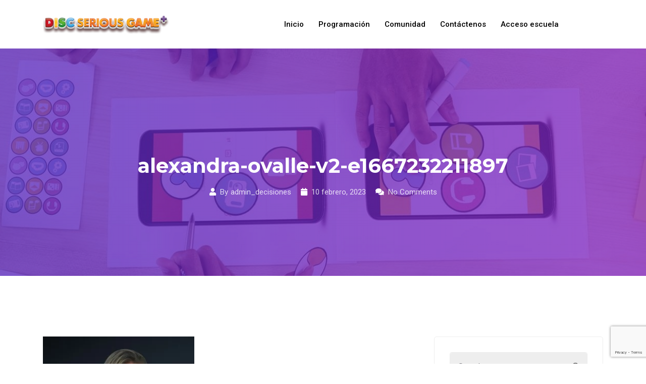

--- FILE ---
content_type: text/html; charset=UTF-8
request_url: https://discseriousgame.com/alexandra-ovalle-v2-e1667232211897/
body_size: 22843
content:
<!DOCTYPE html>
 <html dir="ltr" lang="es-CO" prefix="og: https://ogp.me/ns#"> 

    <head>
        <meta charset="UTF-8">
        <meta name="viewport" content="width=device-width, initial-scale=1, maximum-scale=1">
		<title>alexandra-ovalle-v2-e1667232211897 – DISC Serious Game</title>

		<!-- All in One SEO 4.8.1.1 - aioseo.com -->
	<meta name="robots" content="max-image-preview:large" />
	<meta name="author" content="admin_decisiones"/>
	<link rel="canonical" href="https://discseriousgame.com/alexandra-ovalle-v2-e1667232211897/" />
	<meta name="generator" content="All in One SEO (AIOSEO) 4.8.1.1" />
		<meta property="og:locale" content="es_ES" />
		<meta property="og:site_name" content="DISC Serious Game –" />
		<meta property="og:type" content="article" />
		<meta property="og:title" content="alexandra-ovalle-v2-e1667232211897 – DISC Serious Game" />
		<meta property="og:url" content="https://discseriousgame.com/alexandra-ovalle-v2-e1667232211897/" />
		<meta property="article:published_time" content="2023-02-10T16:48:34+00:00" />
		<meta property="article:modified_time" content="2023-02-10T16:55:04+00:00" />
		<meta name="twitter:card" content="summary" />
		<meta name="twitter:title" content="alexandra-ovalle-v2-e1667232211897 – DISC Serious Game" />
		<script type="application/ld+json" class="aioseo-schema">
			{"@context":"https:\/\/schema.org","@graph":[{"@type":"BreadcrumbList","@id":"https:\/\/discseriousgame.com\/alexandra-ovalle-v2-e1667232211897\/#breadcrumblist","itemListElement":[{"@type":"ListItem","@id":"https:\/\/discseriousgame.com\/#listItem","position":1,"name":"Inicio","item":"https:\/\/discseriousgame.com\/","nextItem":{"@type":"ListItem","@id":"https:\/\/discseriousgame.com\/alexandra-ovalle-v2-e1667232211897\/#listItem","name":"alexandra-ovalle-v2-e1667232211897"}},{"@type":"ListItem","@id":"https:\/\/discseriousgame.com\/alexandra-ovalle-v2-e1667232211897\/#listItem","position":2,"name":"alexandra-ovalle-v2-e1667232211897","previousItem":{"@type":"ListItem","@id":"https:\/\/discseriousgame.com\/#listItem","name":"Inicio"}}]},{"@type":"ItemPage","@id":"https:\/\/discseriousgame.com\/alexandra-ovalle-v2-e1667232211897\/#itempage","url":"https:\/\/discseriousgame.com\/alexandra-ovalle-v2-e1667232211897\/","name":"alexandra-ovalle-v2-e1667232211897 \u2013 DISC Serious Game","inLanguage":"es-CO","isPartOf":{"@id":"https:\/\/discseriousgame.com\/#website"},"breadcrumb":{"@id":"https:\/\/discseriousgame.com\/alexandra-ovalle-v2-e1667232211897\/#breadcrumblist"},"author":{"@id":"https:\/\/discseriousgame.com\/author\/admin_decisiones\/#author"},"creator":{"@id":"https:\/\/discseriousgame.com\/author\/admin_decisiones\/#author"},"datePublished":"2023-02-10T11:48:34-05:00","dateModified":"2023-02-10T11:55:04-05:00"},{"@type":"Organization","@id":"https:\/\/discseriousgame.com\/#organization","name":"DISC Serious Game","url":"https:\/\/discseriousgame.com\/","telephone":"+573226615616","logo":{"@type":"ImageObject","url":"https:\/\/discseriousgame.com\/wp-content\/uploads\/2023\/02\/alexandra-ovalle-v2-e1667232211897.webp","@id":"https:\/\/discseriousgame.com\/alexandra-ovalle-v2-e1667232211897\/#organizationLogo"},"image":{"@id":"https:\/\/discseriousgame.com\/alexandra-ovalle-v2-e1667232211897\/#organizationLogo"}},{"@type":"Person","@id":"https:\/\/discseriousgame.com\/author\/admin_decisiones\/#author","url":"https:\/\/discseriousgame.com\/author\/admin_decisiones\/","name":"admin_decisiones","image":{"@type":"ImageObject","@id":"https:\/\/discseriousgame.com\/alexandra-ovalle-v2-e1667232211897\/#authorImage","url":"https:\/\/secure.gravatar.com\/avatar\/de1da6a8ce99bfb5f9c66ef0f85ffd4c553b1a18cc45b6bcc9d4004e7f1b5723?s=96&d=mm&r=g","width":96,"height":96,"caption":"admin_decisiones"}},{"@type":"WebSite","@id":"https:\/\/discseriousgame.com\/#website","url":"https:\/\/discseriousgame.com\/","name":"DISC Serious Game","inLanguage":"es-CO","publisher":{"@id":"https:\/\/discseriousgame.com\/#organization"}}]}
		</script>
		<!-- All in One SEO -->

<link rel='dns-prefetch' href='//fonts.googleapis.com' />
<link rel="alternate" type="application/rss+xml" title="DISC Serious Game &raquo; Feed" href="https://discseriousgame.com/feed/" />
<link rel="alternate" type="application/rss+xml" title="DISC Serious Game &raquo; RSS de los comentarios" href="https://discseriousgame.com/comments/feed/" />
<link rel="alternate" type="application/rss+xml" title="DISC Serious Game &raquo; alexandra-ovalle-v2-e1667232211897 RSS de los comentarios" href="https://discseriousgame.com/feed/?attachment_id=2315" />
<link rel="alternate" title="oEmbed (JSON)" type="application/json+oembed" href="https://discseriousgame.com/wp-json/oembed/1.0/embed?url=https%3A%2F%2Fdiscseriousgame.com%2Falexandra-ovalle-v2-e1667232211897%2F" />
<link rel="alternate" title="oEmbed (XML)" type="text/xml+oembed" href="https://discseriousgame.com/wp-json/oembed/1.0/embed?url=https%3A%2F%2Fdiscseriousgame.com%2Falexandra-ovalle-v2-e1667232211897%2F&#038;format=xml" />
		<!-- This site uses the Google Analytics by MonsterInsights plugin v9.4.1 - Using Analytics tracking - https://www.monsterinsights.com/ -->
							<script src="//www.googletagmanager.com/gtag/js?id=G-KBPMTQNW1Q"  data-cfasync="false" data-wpfc-render="false" type="text/javascript" async></script>
			<script data-cfasync="false" data-wpfc-render="false" type="text/javascript">
				var mi_version = '9.4.1';
				var mi_track_user = true;
				var mi_no_track_reason = '';
								var MonsterInsightsDefaultLocations = {"page_location":"https:\/\/discseriousgame.com\/alexandra-ovalle-v2-e1667232211897\/"};
				if ( typeof MonsterInsightsPrivacyGuardFilter === 'function' ) {
					var MonsterInsightsLocations = (typeof MonsterInsightsExcludeQuery === 'object') ? MonsterInsightsPrivacyGuardFilter( MonsterInsightsExcludeQuery ) : MonsterInsightsPrivacyGuardFilter( MonsterInsightsDefaultLocations );
				} else {
					var MonsterInsightsLocations = (typeof MonsterInsightsExcludeQuery === 'object') ? MonsterInsightsExcludeQuery : MonsterInsightsDefaultLocations;
				}

								var disableStrs = [
										'ga-disable-G-KBPMTQNW1Q',
									];

				/* Function to detect opted out users */
				function __gtagTrackerIsOptedOut() {
					for (var index = 0; index < disableStrs.length; index++) {
						if (document.cookie.indexOf(disableStrs[index] + '=true') > -1) {
							return true;
						}
					}

					return false;
				}

				/* Disable tracking if the opt-out cookie exists. */
				if (__gtagTrackerIsOptedOut()) {
					for (var index = 0; index < disableStrs.length; index++) {
						window[disableStrs[index]] = true;
					}
				}

				/* Opt-out function */
				function __gtagTrackerOptout() {
					for (var index = 0; index < disableStrs.length; index++) {
						document.cookie = disableStrs[index] + '=true; expires=Thu, 31 Dec 2099 23:59:59 UTC; path=/';
						window[disableStrs[index]] = true;
					}
				}

				if ('undefined' === typeof gaOptout) {
					function gaOptout() {
						__gtagTrackerOptout();
					}
				}
								window.dataLayer = window.dataLayer || [];

				window.MonsterInsightsDualTracker = {
					helpers: {},
					trackers: {},
				};
				if (mi_track_user) {
					function __gtagDataLayer() {
						dataLayer.push(arguments);
					}

					function __gtagTracker(type, name, parameters) {
						if (!parameters) {
							parameters = {};
						}

						if (parameters.send_to) {
							__gtagDataLayer.apply(null, arguments);
							return;
						}

						if (type === 'event') {
														parameters.send_to = monsterinsights_frontend.v4_id;
							var hookName = name;
							if (typeof parameters['event_category'] !== 'undefined') {
								hookName = parameters['event_category'] + ':' + name;
							}

							if (typeof MonsterInsightsDualTracker.trackers[hookName] !== 'undefined') {
								MonsterInsightsDualTracker.trackers[hookName](parameters);
							} else {
								__gtagDataLayer('event', name, parameters);
							}
							
						} else {
							__gtagDataLayer.apply(null, arguments);
						}
					}

					__gtagTracker('js', new Date());
					__gtagTracker('set', {
						'developer_id.dZGIzZG': true,
											});
					if ( MonsterInsightsLocations.page_location ) {
						__gtagTracker('set', MonsterInsightsLocations);
					}
										__gtagTracker('config', 'G-KBPMTQNW1Q', {"forceSSL":"true","link_attribution":"true"} );
															window.gtag = __gtagTracker;										(function () {
						/* https://developers.google.com/analytics/devguides/collection/analyticsjs/ */
						/* ga and __gaTracker compatibility shim. */
						var noopfn = function () {
							return null;
						};
						var newtracker = function () {
							return new Tracker();
						};
						var Tracker = function () {
							return null;
						};
						var p = Tracker.prototype;
						p.get = noopfn;
						p.set = noopfn;
						p.send = function () {
							var args = Array.prototype.slice.call(arguments);
							args.unshift('send');
							__gaTracker.apply(null, args);
						};
						var __gaTracker = function () {
							var len = arguments.length;
							if (len === 0) {
								return;
							}
							var f = arguments[len - 1];
							if (typeof f !== 'object' || f === null || typeof f.hitCallback !== 'function') {
								if ('send' === arguments[0]) {
									var hitConverted, hitObject = false, action;
									if ('event' === arguments[1]) {
										if ('undefined' !== typeof arguments[3]) {
											hitObject = {
												'eventAction': arguments[3],
												'eventCategory': arguments[2],
												'eventLabel': arguments[4],
												'value': arguments[5] ? arguments[5] : 1,
											}
										}
									}
									if ('pageview' === arguments[1]) {
										if ('undefined' !== typeof arguments[2]) {
											hitObject = {
												'eventAction': 'page_view',
												'page_path': arguments[2],
											}
										}
									}
									if (typeof arguments[2] === 'object') {
										hitObject = arguments[2];
									}
									if (typeof arguments[5] === 'object') {
										Object.assign(hitObject, arguments[5]);
									}
									if ('undefined' !== typeof arguments[1].hitType) {
										hitObject = arguments[1];
										if ('pageview' === hitObject.hitType) {
											hitObject.eventAction = 'page_view';
										}
									}
									if (hitObject) {
										action = 'timing' === arguments[1].hitType ? 'timing_complete' : hitObject.eventAction;
										hitConverted = mapArgs(hitObject);
										__gtagTracker('event', action, hitConverted);
									}
								}
								return;
							}

							function mapArgs(args) {
								var arg, hit = {};
								var gaMap = {
									'eventCategory': 'event_category',
									'eventAction': 'event_action',
									'eventLabel': 'event_label',
									'eventValue': 'event_value',
									'nonInteraction': 'non_interaction',
									'timingCategory': 'event_category',
									'timingVar': 'name',
									'timingValue': 'value',
									'timingLabel': 'event_label',
									'page': 'page_path',
									'location': 'page_location',
									'title': 'page_title',
									'referrer' : 'page_referrer',
								};
								for (arg in args) {
																		if (!(!args.hasOwnProperty(arg) || !gaMap.hasOwnProperty(arg))) {
										hit[gaMap[arg]] = args[arg];
									} else {
										hit[arg] = args[arg];
									}
								}
								return hit;
							}

							try {
								f.hitCallback();
							} catch (ex) {
							}
						};
						__gaTracker.create = newtracker;
						__gaTracker.getByName = newtracker;
						__gaTracker.getAll = function () {
							return [];
						};
						__gaTracker.remove = noopfn;
						__gaTracker.loaded = true;
						window['__gaTracker'] = __gaTracker;
					})();
									} else {
										console.log("");
					(function () {
						function __gtagTracker() {
							return null;
						}

						window['__gtagTracker'] = __gtagTracker;
						window['gtag'] = __gtagTracker;
					})();
									}
			</script>
				<!-- / Google Analytics by MonsterInsights -->
		<style id='wp-img-auto-sizes-contain-inline-css' type='text/css'>
img:is([sizes=auto i],[sizes^="auto," i]){contain-intrinsic-size:3000px 1500px}
/*# sourceURL=wp-img-auto-sizes-contain-inline-css */
</style>
<style id='wp-emoji-styles-inline-css' type='text/css'>

	img.wp-smiley, img.emoji {
		display: inline !important;
		border: none !important;
		box-shadow: none !important;
		height: 1em !important;
		width: 1em !important;
		margin: 0 0.07em !important;
		vertical-align: -0.1em !important;
		background: none !important;
		padding: 0 !important;
	}
/*# sourceURL=wp-emoji-styles-inline-css */
</style>
<link rel='stylesheet' id='wp-block-library-css' href='https://discseriousgame.com/wp-includes/css/dist/block-library/style.min.css?ver=6.9' type='text/css' media='all' />
<style id='wp-block-heading-inline-css' type='text/css'>
h1:where(.wp-block-heading).has-background,h2:where(.wp-block-heading).has-background,h3:where(.wp-block-heading).has-background,h4:where(.wp-block-heading).has-background,h5:where(.wp-block-heading).has-background,h6:where(.wp-block-heading).has-background{padding:1.25em 2.375em}h1.has-text-align-left[style*=writing-mode]:where([style*=vertical-lr]),h1.has-text-align-right[style*=writing-mode]:where([style*=vertical-rl]),h2.has-text-align-left[style*=writing-mode]:where([style*=vertical-lr]),h2.has-text-align-right[style*=writing-mode]:where([style*=vertical-rl]),h3.has-text-align-left[style*=writing-mode]:where([style*=vertical-lr]),h3.has-text-align-right[style*=writing-mode]:where([style*=vertical-rl]),h4.has-text-align-left[style*=writing-mode]:where([style*=vertical-lr]),h4.has-text-align-right[style*=writing-mode]:where([style*=vertical-rl]),h5.has-text-align-left[style*=writing-mode]:where([style*=vertical-lr]),h5.has-text-align-right[style*=writing-mode]:where([style*=vertical-rl]),h6.has-text-align-left[style*=writing-mode]:where([style*=vertical-lr]),h6.has-text-align-right[style*=writing-mode]:where([style*=vertical-rl]){rotate:180deg}
/*# sourceURL=https://discseriousgame.com/wp-includes/blocks/heading/style.min.css */
</style>
<style id='wp-block-latest-posts-inline-css' type='text/css'>
.wp-block-latest-posts{box-sizing:border-box}.wp-block-latest-posts.alignleft{margin-right:2em}.wp-block-latest-posts.alignright{margin-left:2em}.wp-block-latest-posts.wp-block-latest-posts__list{list-style:none}.wp-block-latest-posts.wp-block-latest-posts__list li{clear:both;overflow-wrap:break-word}.wp-block-latest-posts.is-grid{display:flex;flex-wrap:wrap}.wp-block-latest-posts.is-grid li{margin:0 1.25em 1.25em 0;width:100%}@media (min-width:600px){.wp-block-latest-posts.columns-2 li{width:calc(50% - .625em)}.wp-block-latest-posts.columns-2 li:nth-child(2n){margin-right:0}.wp-block-latest-posts.columns-3 li{width:calc(33.33333% - .83333em)}.wp-block-latest-posts.columns-3 li:nth-child(3n){margin-right:0}.wp-block-latest-posts.columns-4 li{width:calc(25% - .9375em)}.wp-block-latest-posts.columns-4 li:nth-child(4n){margin-right:0}.wp-block-latest-posts.columns-5 li{width:calc(20% - 1em)}.wp-block-latest-posts.columns-5 li:nth-child(5n){margin-right:0}.wp-block-latest-posts.columns-6 li{width:calc(16.66667% - 1.04167em)}.wp-block-latest-posts.columns-6 li:nth-child(6n){margin-right:0}}:root :where(.wp-block-latest-posts.is-grid){padding:0}:root :where(.wp-block-latest-posts.wp-block-latest-posts__list){padding-left:0}.wp-block-latest-posts__post-author,.wp-block-latest-posts__post-date{display:block;font-size:.8125em}.wp-block-latest-posts__post-excerpt,.wp-block-latest-posts__post-full-content{margin-bottom:1em;margin-top:.5em}.wp-block-latest-posts__featured-image a{display:inline-block}.wp-block-latest-posts__featured-image img{height:auto;max-width:100%;width:auto}.wp-block-latest-posts__featured-image.alignleft{float:left;margin-right:1em}.wp-block-latest-posts__featured-image.alignright{float:right;margin-left:1em}.wp-block-latest-posts__featured-image.aligncenter{margin-bottom:1em;text-align:center}
/*# sourceURL=https://discseriousgame.com/wp-includes/blocks/latest-posts/style.min.css */
</style>
<style id='wp-block-search-inline-css' type='text/css'>
.wp-block-search__button{margin-left:10px;word-break:normal}.wp-block-search__button.has-icon{line-height:0}.wp-block-search__button svg{height:1.25em;min-height:24px;min-width:24px;width:1.25em;fill:currentColor;vertical-align:text-bottom}:where(.wp-block-search__button){border:1px solid #ccc;padding:6px 10px}.wp-block-search__inside-wrapper{display:flex;flex:auto;flex-wrap:nowrap;max-width:100%}.wp-block-search__label{width:100%}.wp-block-search.wp-block-search__button-only .wp-block-search__button{box-sizing:border-box;display:flex;flex-shrink:0;justify-content:center;margin-left:0;max-width:100%}.wp-block-search.wp-block-search__button-only .wp-block-search__inside-wrapper{min-width:0!important;transition-property:width}.wp-block-search.wp-block-search__button-only .wp-block-search__input{flex-basis:100%;transition-duration:.3s}.wp-block-search.wp-block-search__button-only.wp-block-search__searchfield-hidden,.wp-block-search.wp-block-search__button-only.wp-block-search__searchfield-hidden .wp-block-search__inside-wrapper{overflow:hidden}.wp-block-search.wp-block-search__button-only.wp-block-search__searchfield-hidden .wp-block-search__input{border-left-width:0!important;border-right-width:0!important;flex-basis:0;flex-grow:0;margin:0;min-width:0!important;padding-left:0!important;padding-right:0!important;width:0!important}:where(.wp-block-search__input){appearance:none;border:1px solid #949494;flex-grow:1;font-family:inherit;font-size:inherit;font-style:inherit;font-weight:inherit;letter-spacing:inherit;line-height:inherit;margin-left:0;margin-right:0;min-width:3rem;padding:8px;text-decoration:unset!important;text-transform:inherit}:where(.wp-block-search__button-inside .wp-block-search__inside-wrapper){background-color:#fff;border:1px solid #949494;box-sizing:border-box;padding:4px}:where(.wp-block-search__button-inside .wp-block-search__inside-wrapper) .wp-block-search__input{border:none;border-radius:0;padding:0 4px}:where(.wp-block-search__button-inside .wp-block-search__inside-wrapper) .wp-block-search__input:focus{outline:none}:where(.wp-block-search__button-inside .wp-block-search__inside-wrapper) :where(.wp-block-search__button){padding:4px 8px}.wp-block-search.aligncenter .wp-block-search__inside-wrapper{margin:auto}.wp-block[data-align=right] .wp-block-search.wp-block-search__button-only .wp-block-search__inside-wrapper{float:right}
/*# sourceURL=https://discseriousgame.com/wp-includes/blocks/search/style.min.css */
</style>
<style id='wp-block-search-theme-inline-css' type='text/css'>
.wp-block-search .wp-block-search__label{font-weight:700}.wp-block-search__button{border:1px solid #ccc;padding:.375em .625em}
/*# sourceURL=https://discseriousgame.com/wp-includes/blocks/search/theme.min.css */
</style>
<style id='wp-block-columns-inline-css' type='text/css'>
.wp-block-columns{box-sizing:border-box;display:flex;flex-wrap:wrap!important}@media (min-width:782px){.wp-block-columns{flex-wrap:nowrap!important}}.wp-block-columns{align-items:normal!important}.wp-block-columns.are-vertically-aligned-top{align-items:flex-start}.wp-block-columns.are-vertically-aligned-center{align-items:center}.wp-block-columns.are-vertically-aligned-bottom{align-items:flex-end}@media (max-width:781px){.wp-block-columns:not(.is-not-stacked-on-mobile)>.wp-block-column{flex-basis:100%!important}}@media (min-width:782px){.wp-block-columns:not(.is-not-stacked-on-mobile)>.wp-block-column{flex-basis:0;flex-grow:1}.wp-block-columns:not(.is-not-stacked-on-mobile)>.wp-block-column[style*=flex-basis]{flex-grow:0}}.wp-block-columns.is-not-stacked-on-mobile{flex-wrap:nowrap!important}.wp-block-columns.is-not-stacked-on-mobile>.wp-block-column{flex-basis:0;flex-grow:1}.wp-block-columns.is-not-stacked-on-mobile>.wp-block-column[style*=flex-basis]{flex-grow:0}:where(.wp-block-columns){margin-bottom:1.75em}:where(.wp-block-columns.has-background){padding:1.25em 2.375em}.wp-block-column{flex-grow:1;min-width:0;overflow-wrap:break-word;word-break:break-word}.wp-block-column.is-vertically-aligned-top{align-self:flex-start}.wp-block-column.is-vertically-aligned-center{align-self:center}.wp-block-column.is-vertically-aligned-bottom{align-self:flex-end}.wp-block-column.is-vertically-aligned-stretch{align-self:stretch}.wp-block-column.is-vertically-aligned-bottom,.wp-block-column.is-vertically-aligned-center,.wp-block-column.is-vertically-aligned-top{width:100%}
/*# sourceURL=https://discseriousgame.com/wp-includes/blocks/columns/style.min.css */
</style>
<style id='wp-block-group-inline-css' type='text/css'>
.wp-block-group{box-sizing:border-box}:where(.wp-block-group.wp-block-group-is-layout-constrained){position:relative}
/*# sourceURL=https://discseriousgame.com/wp-includes/blocks/group/style.min.css */
</style>
<style id='wp-block-group-theme-inline-css' type='text/css'>
:where(.wp-block-group.has-background){padding:1.25em 2.375em}
/*# sourceURL=https://discseriousgame.com/wp-includes/blocks/group/theme.min.css */
</style>
<style id='global-styles-inline-css' type='text/css'>
:root{--wp--preset--aspect-ratio--square: 1;--wp--preset--aspect-ratio--4-3: 4/3;--wp--preset--aspect-ratio--3-4: 3/4;--wp--preset--aspect-ratio--3-2: 3/2;--wp--preset--aspect-ratio--2-3: 2/3;--wp--preset--aspect-ratio--16-9: 16/9;--wp--preset--aspect-ratio--9-16: 9/16;--wp--preset--color--black: #000000;--wp--preset--color--cyan-bluish-gray: #abb8c3;--wp--preset--color--white: #ffffff;--wp--preset--color--pale-pink: #f78da7;--wp--preset--color--vivid-red: #cf2e2e;--wp--preset--color--luminous-vivid-orange: #ff6900;--wp--preset--color--luminous-vivid-amber: #fcb900;--wp--preset--color--light-green-cyan: #7bdcb5;--wp--preset--color--vivid-green-cyan: #00d084;--wp--preset--color--pale-cyan-blue: #8ed1fc;--wp--preset--color--vivid-cyan-blue: #0693e3;--wp--preset--color--vivid-purple: #9b51e0;--wp--preset--gradient--vivid-cyan-blue-to-vivid-purple: linear-gradient(135deg,rgb(6,147,227) 0%,rgb(155,81,224) 100%);--wp--preset--gradient--light-green-cyan-to-vivid-green-cyan: linear-gradient(135deg,rgb(122,220,180) 0%,rgb(0,208,130) 100%);--wp--preset--gradient--luminous-vivid-amber-to-luminous-vivid-orange: linear-gradient(135deg,rgb(252,185,0) 0%,rgb(255,105,0) 100%);--wp--preset--gradient--luminous-vivid-orange-to-vivid-red: linear-gradient(135deg,rgb(255,105,0) 0%,rgb(207,46,46) 100%);--wp--preset--gradient--very-light-gray-to-cyan-bluish-gray: linear-gradient(135deg,rgb(238,238,238) 0%,rgb(169,184,195) 100%);--wp--preset--gradient--cool-to-warm-spectrum: linear-gradient(135deg,rgb(74,234,220) 0%,rgb(151,120,209) 20%,rgb(207,42,186) 40%,rgb(238,44,130) 60%,rgb(251,105,98) 80%,rgb(254,248,76) 100%);--wp--preset--gradient--blush-light-purple: linear-gradient(135deg,rgb(255,206,236) 0%,rgb(152,150,240) 100%);--wp--preset--gradient--blush-bordeaux: linear-gradient(135deg,rgb(254,205,165) 0%,rgb(254,45,45) 50%,rgb(107,0,62) 100%);--wp--preset--gradient--luminous-dusk: linear-gradient(135deg,rgb(255,203,112) 0%,rgb(199,81,192) 50%,rgb(65,88,208) 100%);--wp--preset--gradient--pale-ocean: linear-gradient(135deg,rgb(255,245,203) 0%,rgb(182,227,212) 50%,rgb(51,167,181) 100%);--wp--preset--gradient--electric-grass: linear-gradient(135deg,rgb(202,248,128) 0%,rgb(113,206,126) 100%);--wp--preset--gradient--midnight: linear-gradient(135deg,rgb(2,3,129) 0%,rgb(40,116,252) 100%);--wp--preset--font-size--small: 13px;--wp--preset--font-size--medium: 20px;--wp--preset--font-size--large: 36px;--wp--preset--font-size--x-large: 42px;--wp--preset--spacing--20: 0.44rem;--wp--preset--spacing--30: 0.67rem;--wp--preset--spacing--40: 1rem;--wp--preset--spacing--50: 1.5rem;--wp--preset--spacing--60: 2.25rem;--wp--preset--spacing--70: 3.38rem;--wp--preset--spacing--80: 5.06rem;--wp--preset--shadow--natural: 6px 6px 9px rgba(0, 0, 0, 0.2);--wp--preset--shadow--deep: 12px 12px 50px rgba(0, 0, 0, 0.4);--wp--preset--shadow--sharp: 6px 6px 0px rgba(0, 0, 0, 0.2);--wp--preset--shadow--outlined: 6px 6px 0px -3px rgb(255, 255, 255), 6px 6px rgb(0, 0, 0);--wp--preset--shadow--crisp: 6px 6px 0px rgb(0, 0, 0);}:where(.is-layout-flex){gap: 0.5em;}:where(.is-layout-grid){gap: 0.5em;}body .is-layout-flex{display: flex;}.is-layout-flex{flex-wrap: wrap;align-items: center;}.is-layout-flex > :is(*, div){margin: 0;}body .is-layout-grid{display: grid;}.is-layout-grid > :is(*, div){margin: 0;}:where(.wp-block-columns.is-layout-flex){gap: 2em;}:where(.wp-block-columns.is-layout-grid){gap: 2em;}:where(.wp-block-post-template.is-layout-flex){gap: 1.25em;}:where(.wp-block-post-template.is-layout-grid){gap: 1.25em;}.has-black-color{color: var(--wp--preset--color--black) !important;}.has-cyan-bluish-gray-color{color: var(--wp--preset--color--cyan-bluish-gray) !important;}.has-white-color{color: var(--wp--preset--color--white) !important;}.has-pale-pink-color{color: var(--wp--preset--color--pale-pink) !important;}.has-vivid-red-color{color: var(--wp--preset--color--vivid-red) !important;}.has-luminous-vivid-orange-color{color: var(--wp--preset--color--luminous-vivid-orange) !important;}.has-luminous-vivid-amber-color{color: var(--wp--preset--color--luminous-vivid-amber) !important;}.has-light-green-cyan-color{color: var(--wp--preset--color--light-green-cyan) !important;}.has-vivid-green-cyan-color{color: var(--wp--preset--color--vivid-green-cyan) !important;}.has-pale-cyan-blue-color{color: var(--wp--preset--color--pale-cyan-blue) !important;}.has-vivid-cyan-blue-color{color: var(--wp--preset--color--vivid-cyan-blue) !important;}.has-vivid-purple-color{color: var(--wp--preset--color--vivid-purple) !important;}.has-black-background-color{background-color: var(--wp--preset--color--black) !important;}.has-cyan-bluish-gray-background-color{background-color: var(--wp--preset--color--cyan-bluish-gray) !important;}.has-white-background-color{background-color: var(--wp--preset--color--white) !important;}.has-pale-pink-background-color{background-color: var(--wp--preset--color--pale-pink) !important;}.has-vivid-red-background-color{background-color: var(--wp--preset--color--vivid-red) !important;}.has-luminous-vivid-orange-background-color{background-color: var(--wp--preset--color--luminous-vivid-orange) !important;}.has-luminous-vivid-amber-background-color{background-color: var(--wp--preset--color--luminous-vivid-amber) !important;}.has-light-green-cyan-background-color{background-color: var(--wp--preset--color--light-green-cyan) !important;}.has-vivid-green-cyan-background-color{background-color: var(--wp--preset--color--vivid-green-cyan) !important;}.has-pale-cyan-blue-background-color{background-color: var(--wp--preset--color--pale-cyan-blue) !important;}.has-vivid-cyan-blue-background-color{background-color: var(--wp--preset--color--vivid-cyan-blue) !important;}.has-vivid-purple-background-color{background-color: var(--wp--preset--color--vivid-purple) !important;}.has-black-border-color{border-color: var(--wp--preset--color--black) !important;}.has-cyan-bluish-gray-border-color{border-color: var(--wp--preset--color--cyan-bluish-gray) !important;}.has-white-border-color{border-color: var(--wp--preset--color--white) !important;}.has-pale-pink-border-color{border-color: var(--wp--preset--color--pale-pink) !important;}.has-vivid-red-border-color{border-color: var(--wp--preset--color--vivid-red) !important;}.has-luminous-vivid-orange-border-color{border-color: var(--wp--preset--color--luminous-vivid-orange) !important;}.has-luminous-vivid-amber-border-color{border-color: var(--wp--preset--color--luminous-vivid-amber) !important;}.has-light-green-cyan-border-color{border-color: var(--wp--preset--color--light-green-cyan) !important;}.has-vivid-green-cyan-border-color{border-color: var(--wp--preset--color--vivid-green-cyan) !important;}.has-pale-cyan-blue-border-color{border-color: var(--wp--preset--color--pale-cyan-blue) !important;}.has-vivid-cyan-blue-border-color{border-color: var(--wp--preset--color--vivid-cyan-blue) !important;}.has-vivid-purple-border-color{border-color: var(--wp--preset--color--vivid-purple) !important;}.has-vivid-cyan-blue-to-vivid-purple-gradient-background{background: var(--wp--preset--gradient--vivid-cyan-blue-to-vivid-purple) !important;}.has-light-green-cyan-to-vivid-green-cyan-gradient-background{background: var(--wp--preset--gradient--light-green-cyan-to-vivid-green-cyan) !important;}.has-luminous-vivid-amber-to-luminous-vivid-orange-gradient-background{background: var(--wp--preset--gradient--luminous-vivid-amber-to-luminous-vivid-orange) !important;}.has-luminous-vivid-orange-to-vivid-red-gradient-background{background: var(--wp--preset--gradient--luminous-vivid-orange-to-vivid-red) !important;}.has-very-light-gray-to-cyan-bluish-gray-gradient-background{background: var(--wp--preset--gradient--very-light-gray-to-cyan-bluish-gray) !important;}.has-cool-to-warm-spectrum-gradient-background{background: var(--wp--preset--gradient--cool-to-warm-spectrum) !important;}.has-blush-light-purple-gradient-background{background: var(--wp--preset--gradient--blush-light-purple) !important;}.has-blush-bordeaux-gradient-background{background: var(--wp--preset--gradient--blush-bordeaux) !important;}.has-luminous-dusk-gradient-background{background: var(--wp--preset--gradient--luminous-dusk) !important;}.has-pale-ocean-gradient-background{background: var(--wp--preset--gradient--pale-ocean) !important;}.has-electric-grass-gradient-background{background: var(--wp--preset--gradient--electric-grass) !important;}.has-midnight-gradient-background{background: var(--wp--preset--gradient--midnight) !important;}.has-small-font-size{font-size: var(--wp--preset--font-size--small) !important;}.has-medium-font-size{font-size: var(--wp--preset--font-size--medium) !important;}.has-large-font-size{font-size: var(--wp--preset--font-size--large) !important;}.has-x-large-font-size{font-size: var(--wp--preset--font-size--x-large) !important;}
:where(.wp-block-columns.is-layout-flex){gap: 2em;}:where(.wp-block-columns.is-layout-grid){gap: 2em;}
/*# sourceURL=global-styles-inline-css */
</style>
<style id='core-block-supports-inline-css' type='text/css'>
.wp-container-core-columns-is-layout-9d6595d7{flex-wrap:nowrap;}
/*# sourceURL=core-block-supports-inline-css */
</style>

<style id='classic-theme-styles-inline-css' type='text/css'>
/*! This file is auto-generated */
.wp-block-button__link{color:#fff;background-color:#32373c;border-radius:9999px;box-shadow:none;text-decoration:none;padding:calc(.667em + 2px) calc(1.333em + 2px);font-size:1.125em}.wp-block-file__button{background:#32373c;color:#fff;text-decoration:none}
/*# sourceURL=/wp-includes/css/classic-themes.min.css */
</style>
<link rel='stylesheet' id='contact-form-7-css' href='https://discseriousgame.com/wp-content/plugins/contact-form-7/includes/css/styles.css?ver=6.0.6' type='text/css' media='all' />
<link rel='stylesheet' id='countdown-c-3po-css-css' href='https://discseriousgame.com/wp-content/plugins/jquery-t-countdown-widget/css/c-3po/style.css?ver=2.0' type='text/css' media='all' />
<link rel='stylesheet' id='rs-plugin-settings-css' href='https://discseriousgame.com/wp-content/plugins/revslider/public/assets/css/rs6.css?ver=6.3.1' type='text/css' media='all' />
<style id='rs-plugin-settings-inline-css' type='text/css'>
#rs-demo-id {}
/*# sourceURL=rs-plugin-settings-inline-css */
</style>
<link rel='stylesheet' id='wpcf7-redirect-script-frontend-css' href='https://discseriousgame.com/wp-content/plugins/wpcf7-redirect/build/assets/frontend-script.css?ver=a0c286e30e803dfa8dc4' type='text/css' media='all' />
<link rel='stylesheet' id='apdash-style_main-css' href='https://discseriousgame.com/wp-content/themes/apdash/style.css?ver=3.4.0' type='text/css' media='all' />
<link rel='stylesheet' id='bootstrap-css' href='https://discseriousgame.com/wp-content/themes/apdash/assets/css/bootstrap.min.css?ver=6.9' type='text/css' media='all' />
<link rel='stylesheet' id='font-awesome-five-css' href='https://discseriousgame.com/wp-content/themes/apdash/assets/css/font-awesome.css?ver=6.9' type='text/css' media='all' />
<link rel='stylesheet' id='preloder-css' href='https://discseriousgame.com/wp-content/themes/apdash/assets/css/loader.min.css?ver=6.9' type='text/css' media='all' />
<link rel='stylesheet' id='themify-css' href='https://discseriousgame.com/wp-content/themes/apdash/assets/css/themify-icons.css?ver=6.9' type='text/css' media='all' />
<link rel='stylesheet' id='magnific-popup-css' href='https://discseriousgame.com/wp-content/themes/apdash/assets/css/magnific-popup.css?ver=6.9' type='text/css' media='all' />
<link rel='stylesheet' id='animate-css-css' href='https://discseriousgame.com/wp-content/themes/apdash/assets/css/animate.css?ver=6.9' type='text/css' media='all' />
<link rel='stylesheet' id='apdash-style-css' href='https://discseriousgame.com/wp-content/themes/apdash/assets/css/app.css?ver=3.4.0' type='text/css' media='all' />
<style id='apdash-style-inline-css' type='text/css'>

                #preloader {
                    position: fixed;
                    top: 0;
                    left: 0;
                    bottom: 0;
                    right: 0;
                    background-color: rgba(150,41,230,0.97);
                    z-index: 9999999;
                }
    
                #loader {
                position: absolute;
                top: 50%;
                left: 50%;
                transform: translate(-50%, -50%);
            }
.element{ color: #ffbc00; }
/*# sourceURL=apdash-style-inline-css */
</style>
<link rel='stylesheet' id='apdash-fonts-css' href='https://fonts.googleapis.com/css?family=Montserrat%3A400%2C500%2C600%2C700%7CRoboto%3A300%2C400%2C500%2C600%2C700%2C800&#038;subset=latin%2Clatin-ext' type='text/css' media='all' />
<link rel='stylesheet' id='popup-maker-site-css' href='//discseriousgame.com/wp-content/uploads/pum/pum-site-styles.css?generated=1746050844&#038;ver=1.20.4' type='text/css' media='all' />
<link rel='stylesheet' id='cf7cf-style-css' href='https://discseriousgame.com/wp-content/plugins/cf7-conditional-fields/style.css?ver=2.5.11' type='text/css' media='all' />
<link rel='stylesheet' id='apdash-gutenberg-block-css' href='https://discseriousgame.com/wp-content/plugins/apdash-core/assets/css/style.css?ver=6.9' type='text/css' media='all' />
<script type="text/javascript" src="https://discseriousgame.com/wp-content/plugins/google-analytics-for-wordpress/assets/js/frontend-gtag.min.js?ver=9.4.1" id="monsterinsights-frontend-script-js" async="async" data-wp-strategy="async"></script>
<script data-cfasync="false" data-wpfc-render="false" type="text/javascript" id='monsterinsights-frontend-script-js-extra'>/* <![CDATA[ */
var monsterinsights_frontend = {"js_events_tracking":"true","download_extensions":"doc,pdf,ppt,zip,xls,docx,pptx,xlsx","inbound_paths":"[{\"path\":\"\\\/go\\\/\",\"label\":\"affiliate\"},{\"path\":\"\\\/recommend\\\/\",\"label\":\"affiliate\"}]","home_url":"https:\/\/discseriousgame.com","hash_tracking":"false","v4_id":"G-KBPMTQNW1Q"};/* ]]> */
</script>
<script type="text/javascript" src="https://discseriousgame.com/wp-includes/js/jquery/jquery.min.js?ver=3.7.1" id="jquery-core-js"></script>
<script type="text/javascript" src="https://discseriousgame.com/wp-includes/js/jquery/jquery-migrate.min.js?ver=3.4.1" id="jquery-migrate-js"></script>
<script type="text/javascript" src="https://discseriousgame.com/wp-content/plugins/revslider/public/assets/js/rbtools.min.js?ver=6.3.1" id="tp-tools-js"></script>
<script type="text/javascript" src="https://discseriousgame.com/wp-content/plugins/revslider/public/assets/js/rs6.min.js?ver=6.3.1" id="revmin-js"></script>
<link rel="https://api.w.org/" href="https://discseriousgame.com/wp-json/" /><link rel="alternate" title="JSON" type="application/json" href="https://discseriousgame.com/wp-json/wp/v2/media/2315" /><link rel="EditURI" type="application/rsd+xml" title="RSD" href="https://discseriousgame.com/xmlrpc.php?rsd" />
<meta name="generator" content="WordPress 6.9" />
<link rel='shortlink' href='https://discseriousgame.com/?p=2315' />
<script>
            /*<![CDATA[*/
            var tt_ajax_url = "https://discseriousgame.com/wp-admin/admin-ajax.php";
            /*]]>*/
          </script><script type='text/javascript'>
var tminusnow = '{"now":"1\/19\/2026 13:31:16"}';
</script><meta name="generator" content="Elementor 3.28.4; features: additional_custom_breakpoints, e_local_google_fonts; settings: css_print_method-external, google_font-enabled, font_display-auto">
			<style>
				.e-con.e-parent:nth-of-type(n+4):not(.e-lazyloaded):not(.e-no-lazyload),
				.e-con.e-parent:nth-of-type(n+4):not(.e-lazyloaded):not(.e-no-lazyload) * {
					background-image: none !important;
				}
				@media screen and (max-height: 1024px) {
					.e-con.e-parent:nth-of-type(n+3):not(.e-lazyloaded):not(.e-no-lazyload),
					.e-con.e-parent:nth-of-type(n+3):not(.e-lazyloaded):not(.e-no-lazyload) * {
						background-image: none !important;
					}
				}
				@media screen and (max-height: 640px) {
					.e-con.e-parent:nth-of-type(n+2):not(.e-lazyloaded):not(.e-no-lazyload),
					.e-con.e-parent:nth-of-type(n+2):not(.e-lazyloaded):not(.e-no-lazyload) * {
						background-image: none !important;
					}
				}
			</style>
			<meta name="generator" content="Powered by Slider Revolution 6.3.1 - responsive, Mobile-Friendly Slider Plugin for WordPress with comfortable drag and drop interface." />
<style type="text/css">.site-header:not(.mobile-header).header-1 .site-main-menu > li > a{color:#000000}.site-footer .footer-wrapper{padding-top:0px;padding-bottom:0px;}.page-header-bg{height:550px}.page-header-bg{background-image:url(https://apdash-wp.themetags.com/wp-content/uploads/2020/10/page-header.jpg);background-position:center center;background-repeat:no-repeat;background-attachment:scroll;background-size:cover;}.page-header .overlay-bg{background-image:linear-gradient(to right,#4f1bc5,#7b17c5);}.single-post-header-bg{height:450px}.single-post-header-bg{background-image:url(https://apdash-wp.themetags.com/wp-content/uploads/2020/10/blog-banner.jpg);background-position:center center;background-repeat:no-repeat;background-attachment:fixed;background-size:cover;}.error_page{background-image:url(https://apdash-wp.themetags.com/wp-content/uploads/2020/10/cta-bg.jpg);background-position:center center;background-repeat:no-repeat;background-size:cover;}body{color:#696969;font-size:16px;line-height:26px;}h1{font-size:40px;}h2{font-size:32px;}h3{font-size:28px;}h4{font-size:24px;}h5{font-size:20px;}h6{font-size:16px;}</style><link rel="icon" href="https://discseriousgame.com/wp-content/uploads/2022/10/cropped-favicon-32x32.png" sizes="32x32" />
<link rel="icon" href="https://discseriousgame.com/wp-content/uploads/2022/10/cropped-favicon-192x192.png" sizes="192x192" />
<link rel="apple-touch-icon" href="https://discseriousgame.com/wp-content/uploads/2022/10/cropped-favicon-180x180.png" />
<meta name="msapplication-TileImage" content="https://discseriousgame.com/wp-content/uploads/2022/10/cropped-favicon-270x270.png" />
<script type="text/javascript">function setREVStartSize(e){
			//window.requestAnimationFrame(function() {				 
				window.RSIW = window.RSIW===undefined ? window.innerWidth : window.RSIW;	
				window.RSIH = window.RSIH===undefined ? window.innerHeight : window.RSIH;	
				try {								
					var pw = document.getElementById(e.c).parentNode.offsetWidth,
						newh;
					pw = pw===0 || isNaN(pw) ? window.RSIW : pw;
					e.tabw = e.tabw===undefined ? 0 : parseInt(e.tabw);
					e.thumbw = e.thumbw===undefined ? 0 : parseInt(e.thumbw);
					e.tabh = e.tabh===undefined ? 0 : parseInt(e.tabh);
					e.thumbh = e.thumbh===undefined ? 0 : parseInt(e.thumbh);
					e.tabhide = e.tabhide===undefined ? 0 : parseInt(e.tabhide);
					e.thumbhide = e.thumbhide===undefined ? 0 : parseInt(e.thumbhide);
					e.mh = e.mh===undefined || e.mh=="" || e.mh==="auto" ? 0 : parseInt(e.mh,0);		
					if(e.layout==="fullscreen" || e.l==="fullscreen") 						
						newh = Math.max(e.mh,window.RSIH);					
					else{					
						e.gw = Array.isArray(e.gw) ? e.gw : [e.gw];
						for (var i in e.rl) if (e.gw[i]===undefined || e.gw[i]===0) e.gw[i] = e.gw[i-1];					
						e.gh = e.el===undefined || e.el==="" || (Array.isArray(e.el) && e.el.length==0)? e.gh : e.el;
						e.gh = Array.isArray(e.gh) ? e.gh : [e.gh];
						for (var i in e.rl) if (e.gh[i]===undefined || e.gh[i]===0) e.gh[i] = e.gh[i-1];
											
						var nl = new Array(e.rl.length),
							ix = 0,						
							sl;					
						e.tabw = e.tabhide>=pw ? 0 : e.tabw;
						e.thumbw = e.thumbhide>=pw ? 0 : e.thumbw;
						e.tabh = e.tabhide>=pw ? 0 : e.tabh;
						e.thumbh = e.thumbhide>=pw ? 0 : e.thumbh;					
						for (var i in e.rl) nl[i] = e.rl[i]<window.RSIW ? 0 : e.rl[i];
						sl = nl[0];									
						for (var i in nl) if (sl>nl[i] && nl[i]>0) { sl = nl[i]; ix=i;}															
						var m = pw>(e.gw[ix]+e.tabw+e.thumbw) ? 1 : (pw-(e.tabw+e.thumbw)) / (e.gw[ix]);					
						newh =  (e.gh[ix] * m) + (e.tabh + e.thumbh);
					}				
					if(window.rs_init_css===undefined) window.rs_init_css = document.head.appendChild(document.createElement("style"));					
					document.getElementById(e.c).height = newh+"px";
					window.rs_init_css.innerHTML += "#"+e.c+"_wrapper { height: "+newh+"px }";				
				} catch(e){
					console.log("Failure at Presize of Slider:" + e)
				}					   
			//});
		  };</script>
		<style type="text/css" id="wp-custom-css">
			.site-header:not(.mobile-header).header-1 .site-main-menu li:not(:last-child){
	margin-right: 25px;
}

.site-header .site-logo a{
	padding: 10px 0;
}
.salto-celular{
	display:none;
}
.salto-celularmax{
	display:none;
}

#mega-menu-wrap{
	width: 100%;
}

.menu-item a[title="Acceso Escuela"]{
	background: #d5d5d5 !important;
	padding: 8px 20px;
	border-radius: 7px;
}

.menu-item a[title="Acceso Escuela"]:hover{
	background: #e9e9e9 !important;
}

.menu-item a[title="Acceso Escuela"]:before{
	content:"►";
	margin-right: 5px;
}

.site-header{
	position: relative;
}

	.salto-escritorio{
		display: block;
	}

.caja-modalidad .icon-container img{
	filter: drop-shadow(0 0 0.4rem rgba(0, 0, 0, 0.25));
}

.autor1 .team-member{
	background: rgba(255,255,255,0.9);
	border: 2px solid rgb(56 63 78 / 50%);
	transition: all 0.35s;
}

.autor1 .team-member:hover{
	background: rgba(255,255,255,1);
	transform: translatey(8px);
}

.autor1 .member-social{
	display: none;
}

.autor1 .member-short-info{
	text-align: justify;
}

.autor1 .member-avater{
	max-width: 200px;
}

.autor1 .member-avater img{
	border-radius: 50%;
	max-width: 200px;
	box-shadow: 3px 2px 9px 7px rgba(0,0,0,0.24);
-webkit-box-shadow: 3px 2px 9px 7px rgba(0,0,0,0.24);
-moz-box-shadow: 3px 2px 9px 7px rgba(0,0,0,0.24);

}

.contenido-programa .tt-process-box .icon-container{
	transition: all 0.5s ease-in-out;
}

.contenido-programa .tt-process-box .icon-container:hover{
	transform: scale(1.1);
	box-shadow: 0 0 2.1875rem 0 rgba(119, 119, 120, 0.35);
	color: #a10000;
}

.contenido-programa .tt-process-box .icon-container:hover + .box-content .description{
	color: #000;
}

.contenido{
	display: flex;
	flex-direction: row;
	justify-content: space-evenly;
}

.contenido .paso{
	display: flex;
	flex-direction: column;
	align-items: center;
	width: 31%;
	padding: 2% 1%;
	border: solid 1px transparent;
	border-radius: 10px;
	transition: background .5s ease, border .5s ease;
}

.contenido .paso-azul:hover, .paso-azul.skw{
	border: solid 1px #5EA5F4;
	background-color: rgba(238, 246, 255, 0.5);
}

.contenido .paso-verde:hover, .paso-verde.skw{
	border: solid 1px #5EF47E;
	background-color: rgba(238, 255, 242, 0.5);
}

.contenido .paso-rojo:hover, .paso-rojo.skw{
	border: solid 1px #F45E5E;
	background-color: rgba(255, 238, 238, 0.5);
}

.contenido .paso .cuadro{
	width: 70px;
	height: 70px;
	border-radius: 13px;
	border-width: 10px;
	border-style: double;
	transition: transform .5s ease;
}

.paso-azul .cuadro{
	border-color: #5EA5F4;
}

.paso-verde .cuadro{
	border-color: #5EF47E;
}

.paso-rojo .cuadro{
	border-color: #F45E5E;
}

.contenido .paso:hover .cuadro, .skw .cuadro{
	transform: rotate(45deg);
}

.num-cuadro{
	font-size: 32px;
	font-weight: 600;
	position: absolute;
	top: 46px;
    font-family: "Montserrat", sans-serif;
}

.paso-azul .num-cuadro{
	color: #418CDF;
}

.paso-verde .num-cuadro{
	color: #2DC64E;
}

.paso-rojo .num-cuadro{
	color: #CB3333;
}

.contenido .paso .texto{
	margin-top: 10px;
	text-align: center;
	font-weight: 500;
	font-size: 18px;
    font-family: "Montserrat", sans-serif;
}


/* SEPARADOR */

.separador{
	height: 5px;
	width: 90px;
	margin: 20px auto;
	position: relative;
	border-radius: 30px;
}

.separador.naranja{
	background: #FFDBAB;
}

.separador.rojo{
	background: #FFC7CC;
}

.separador::before{
	content: '';
  position: absolute;
  left: 0;
  top: -2.7px;
  height: 10px;
  width: 10px;
  border-radius: 50%;
  -webkit-animation-duration: 3s;
  animation-duration: 3s;
  -webkit-animation-timing-function: linear;
  animation-timing-function: linear;
  -webkit-animation-iteration-count: infinite;
  animation-iteration-count: infinite;
  -webkit-animation-name: MOVE-BG;
  animation-name: MOVE-BG;
}

.separador.naranja::before{
	background-color: #FFB24E;
}

.separador.rojo::before{
	background-color: #F65C6A;
}

@-webkit-keyframes MOVE-BG {
  from {
    -webkit-transform: translateX(0);
            transform: translateX(0);
  }
  to {
    -webkit-transform: translateX(88px);
            transform: translateX(88px);
  }
}

@keyframes MOVE-BG {
  from {
    -webkit-transform: translateX(0);
            transform: translateX(0);
  }
  to {
    -webkit-transform: translateX(88px);
            transform: translateX(88px);
  }
}

/* FIN SEPARADOR */

.programa-dirigido .testimonial-content-inner p{
	text-align: justify;
}

.site-footer .widget ul li a, .site-footer p{
	color: white;
}

.formu{
	display: flex;
	flex-direction: row;
}

.formu .un-medio-form{
	width: 50%;
	margin-bottom: 15px;
}

.formu .un-medio-form:first-child{
	margin-right: 25px;
}

.formu .acepto-formu:first-child{
	margin-right: 10px;
}

input:not([type=checkbox]):not([type=submit]), input:not([type=radio]), textarea{
	background-color: #eee;
	border-radius: 7px;
	border: 1px solid #eee;
	margin-bottom: 0;
}

input:not([type=checkbox]):not([type=submit]):focus, input:not([type=radio]):focus, textarea:focus{
	border-color: #C71727;
	
}



textarea{
	resize: none;
}

.site-footer .footer-wrapper{
	padding-top: 60px;
}

.site-footer .widget ul.menu li:not(:last-child){
	margin-bottom: 4px;
}

	.formu-btn{
		display: flex;
		flex-direction: column;
		align-items: center;
	}
	.formu-btn input[type="submit"]{
		width: 140px; !important;
		border: 0;
	}

.site-footer .widget ul.menu li:first-child{
	display: none;
}

.tt-icon-box.style-four{
	align-items: center;
}

.formulario-contacto .elementor-widget-container{
	  backdrop-filter: blur(5px) !important;
    background-color: rgba(255, 255, 255, 0.3) !important;
}

.formulario-contacto .txt-formu, .text-contactenos{
	text-shadow: 2px 2px 3px #1E1E1E;
	color: white;
}

.formulario-contacto .txt-formu a{
	color: white;
	font-weight: 600;
}

.formulario-contacto .wpcf7-not-valid-tip{
	font-weight: 500;
	color: #EC940F;
	text-shadow: 2px 2px 3px #1E1E1E;
	
}

.formulario-contacto .form.sent {
    background: #46b450; /* Green */
}

.formulario-contacto .wpcf7-response-output{
	    background: #ffb900;
    color: white;
    font-weight: 500;
}

.card-evento h5{
	font-weight: 400;
	font-size: 16px;
	margin-bottom: 5px;
}

.card-evento h4{
	font-size: 20px;
	font-weight: 600;
}

.card-evento hr{
	height: 1px;
	background-color: #A2A2A2;
	
}

.card-evento .div-btn{
	margin-top: 5px;
	text-align: center;
}

.card-evento .div-btn a{
	color: #DF8F30;
	font-weight: 500;
}


#objetivos-programa{
	position: relative;
}

.circulo{
	position: absolute;
}

.circulo-amarillo{
	bottom: 260px;
	left: -40px;
	width: 160px;
}

.circulo-verde{
	bottom: -20px;
	left: 460px;
	width: 100px;
}

.circulo-rosa{
	bottom: -20px;
	left: -10px;
	width: 80px;
}

img.main-logo, img.logo-sticky{
	max-width: 65% !important;
}

.programas-cp{
	display: inline-block;
	transition: all 0.3s;
}

.programas-cp:hover, .programas-cp:focus{
	color: #171717;
	transform: scale(1.2);
}

/* MODAL */

.tituloh5{
	text-align: center;
	margin-bottom: 30px;
}

.tituloh5 h5{
	font-size: 22px;
	line-height: 26px;
	color: #1a1a1a;
	font-weight: 700;
}

.tituloh5 .gracias{
	font-size: 28px;
	color: #e1a71e;
	margin-bottom: 20px;
}


#modal-programa-cp{
	display: inline-flex;
	justify-content: center;
	gap: 25px;
	width: 100%;
}

#modal-programa-cp .caja-programa-cp{
	width: 20%;
	margin: 0px;
	text-align: center;
	box-shadow: 0 4px 16px 0 rgba(0, 0, 0, 0.12);
	border-radius: 16px;
	padding: 40px 30px;
	position: relative;
	overflow: hidden;
	transition: all 0.3s ease-in-out;
	display: flex;
  flex-direction: row;
  align-items: center;
  justify-content: center;
}

#modal-programa-cp .caja-programa-cp::before{
	content: "";
  position: absolute;
  right: -55px;
  width: 95px;
  height: 95px;
  bottom: -50px;
  border-radius: 35px;
  -webkit-transition: all 0.3s;
  transition: all 0.3s;
  z-index: 1;
}

#modal-programa-cp .caja-programa-cp:hover::before{
	  content: "";
    position: absolute;
    right: 0;
    bottom: 0;
    width: 100%;
    height: 100%;
    border-radius: 0;
}

#modal-programa-cp .caja-programa-cp:has(.coaching-play)::before{
	background-color: #DFE6F8;
}

#modal-programa-cp .caja-programa-cp:has(.juegos-liderazgo)::before{
	background-color: #F8DFDF;
}

#modal-programa-cp .caja-programa-cp:has(.disc)::before{
	background-color: #FFF1E3;
}

#modal-programa-cp .caja-programa-cp:has(.cong23-cp)::before{
	background-color: #E0E0E0;
}

#modal-programa-cp .caja-programa-cp:has(.consultores)::before{
	background-color: #d7e6fa;
}

#modal-programa-cp .caja-programa-cp .contenido{
	z-index: 1;
	position: relative;
	display: inline-block;
	-webkit-transition: all 0.3s ease-in-out;
}

#modal-programa-cp .caja-programa-cp .contenido p{
	margin-bottom: 0px;
	transition: all 0.3s ease-in-out;
}

#modal-programa-cp .caja-programa-cp .contenido p a{
	color: #171717;
	font-weight: 600;
	font-size: 18px;
	line-height: 22px !important;
}

#modal-programa-cp a:hover{
	text-decoration: none;
}

#modal-programa-cp .caja-programa-cp .contenido p:hover, #modal-programa-cp .caja-programa-cp .contenido p:focus{
	color: #171717;
  transform: scale(1.2);
	
}



/* END MODAL */

/* RESPONSIVE */

@media (max-width: 1200px){
	.num-cuadro{
		top: 43px;
	}
	
	.circulo-amarillo{
		bottom: 200px;
		left: -40px;
		width: 160px;
	}

	.circulo-verde{
		bottom: -20px;
		left: 375px;
		width: 100px;
	}

	.circulo-rosa{
		bottom: -10px;
		left: -10px;
		width: 80px;
	}
}

@media (max-width: 992px){
	.num-cuadro{
		top: 40px;
	}
	
	.circulo-amarillo{
		bottom: 160px;
		left: -40px;
		width: 120px;
	}

	.circulo-verde{
		bottom: -5px;
		left: 275px;
		width: 80px;
	}

	.circulo-rosa{
		bottom: 0px;
		left: -5px;
		width: 60px;
	}
}

@media (max-width: 767px){
	.num-cuadro{
		top: 35px;
	}
	
	.circulo-amarillo{
		bottom: 195px;
		left: -25px;
		width: 100px;
	}

	.circulo-verde{
		bottom: -5px;
		left: 320px;
		width: 65px;
	}

}

@media (max-width: 640px){
	.contenido{
		flex-direction: column;
	}
	.salto-celular{
	display:block;
}
.salto-celularmax{
	display:block;
}
	.contenido .paso{
		width: 100%;
		margin-bottom: 30px;
		padding: 7%;
		position: relative;
	}
	.num-cuadro{
		top: 0;
		margin-top: 13%;
	}
	
	.formu:has(.un-medio-form){
		flex-direction: column;
	}
	
	.formu .un-medio-form{
		width: 100%;
	}
	
	.salto-escritorio{
		display: none;
	}

	
}
.btn-alexandra, .btn-andreaperez{
	display:none;
}
@media (max-width: 361px){
	
	.salto-celular{
	display:block;
}
.salto-celularmax{
	display:none;
}
	.salto-escritorio{
	display:none;
}
}		</style>
				<script>
	window.addEventListener("load", main);
	function main() {
	var menu =  document.getElementById("menu-item-148");
	menu.addEventListener("click", changeText1);
	function changeText1() {comprobar();}
	function comprobar(){
				var Master='';
				if(Master!=''){
					document.location="https://discseriousgame.com/?Master="+Master;
				}else{
					document.location="https://discseriousgame.com/";
				}
	
			}
	var menu1 =  document.getElementById("menu-item-2034");
	menu1.addEventListener("click", changeText2);
	function changeText2() {comprobar1();}
	function comprobar1(){
				var Master='';
				if(Master!=''){
					document.location="https://discseriousgame.com/programacion/?Master="+Master;
				}else{
					document.location="https://discseriousgame.com/programacion/";
				}
	
			}
		var menu2 =  document.getElementById("menu-item-2035");
	menu2.addEventListener("click", changeText3);
	function changeText3() {comprobar2();}
	function comprobar2(){
				var Master='';
				if(Master!=''){
					document.location="https://discseriousgame.com/facilitadores/?Master="+Master;
				}else{
					document.location="https://discseriousgame.com/facilitadores/";
				}
	
			}
		var menu3 =  document.getElementById("menu-item-2036");
	menu3.addEventListener("click", changeText4);
	function changeText4() {comprobar3();}
	function comprobar3(){
				var Master='';
				if(Master!=''){
					document.location="https://discseriousgame.com/contactenos/?Master="+Master;
				}else{
					document.location="https://discseriousgame.com/contactenos/";
				}
	
			}
		
		
	}
</script>
    </head>

    <body class="attachment wp-singular attachment-template-default single single-attachment postid-2315 attachmentid-2315 attachment-webp wp-theme-apdash no-sidebar elementor-default elementor-kit-643">
        
        
        <div id="site-content" class="site">
            <a class="skip-link screen-reader-text" href="#content">Skip to content</a>
            
            
<header id="masthead" class="site-header header-1 header-width"  data-header-fixed="true"   data-mobile-menu-resolution="992">

	<div class="container">
		<div class="header-inner">
			<nav id="site-navigation" class="main-nav">
				<div class="site-logo">
					
            <a href="https://discseriousgame.com/" rel="home">
			                        <img  src="https://discseriousgame.com/wp-content/uploads/2022/08/disc-serious-hrzntl-e1665592231138.png" alt="DISC Serious Game"  class="main-logo" />

					                        <img  src="https://discseriousgame.com/wp-content/uploads/2022/08/disc-serious-hrzntl-e1665592231138.png" alt="DISC Serious Game" class="logo-sticky">
					
                			</a>
            				</div>

				<div class="tt-hamburger" id="page-open-main-menu" tabindex="1">
					<span class="bar"></span>
					<span class="bar"></span>
					<span class="bar"></span>
				</div>

				<div class="main-nav-container canvas-menu-wrapper" id="mega-menu-wrap">

					<div class="close-menu page-close-main-menu" id="page-close-main-menu">
						<i class="ti-close"></i>
					</div>
					<div class="menu-wrapper">
						<div class="menu-menu-container"><ul id="menu-menu" class="site-main-menu"><li id="menu-item-148" class="menu-item menu-item-type-custom menu-item-object-custom menu-item-148 menu-item"><a title="Inicio" href="#">Inicio</a></li>
<li id="menu-item-2034" class="menu-item menu-item-type-custom menu-item-object-custom menu-item-2034 menu-item"><a title="Programación" href="#">Programación</a></li>
<li id="menu-item-2813" class="menu-item menu-item-type-custom menu-item-object-custom menu-item-has-children menu-item-2813 menu-item"><a title="Comunidad">Comunidad</a>
<ul role="menu" class="icon-menu sub-menu ">
	<li id="menu-item-2035" class="menu-item menu-item-type-custom menu-item-object-custom menu-item-2035 menu-item"><a title="Facilitadores" href="#">Facilitadores</a></li>
	<li id="menu-item-2814" class="menu-item menu-item-type-custom menu-item-object-custom menu-item-2814 menu-item"><a title="Masters" href="https://discseriousgame.com/masters/">Masters</a></li>
</ul>
</li>
<li id="menu-item-2036" class="menu-item menu-item-type-custom menu-item-object-custom menu-item-2036 menu-item"><a title="Contáctenos" href="#">Contáctenos</a></li>
<li id="menu-item-2079" class="menu-item menu-item-type-custom menu-item-object-custom menu-item-2079 menu-item"><a title="Acceso escuela" target="_blank" href="https://escuela.discseriousgame.com/login.php">Acceso escuela</a></li>
</ul></div>
					</div>
					<!-- /.main-menu -->

				</div><!-- #menu-wrapper -->

			</nav><!-- #site-navigation -->
		</div><!-- /.header-inner -->
	</div><!-- /.container -->
</header><!-- #masthead -->
            <main id="main" class="site-main">
    <div class="page-header single-post-header-bg">
	    			<div class="overlay-bg"></div>
	    
        <div class="container">
            <div class="single-post-header text-center">
                <h2 class="single-post-title">alexandra-ovalle-v2-e1667232211897</h2>
                <div class="post-meta-wrapper">
                    <ul class="post-meta">
                        
                        <li><i class="fas fa-user"></i>By <span class="author vcard"><a class="url fn n" href="https://discseriousgame.com/author/admin_decisiones/" title="View all posts by admin_decisiones" rel="author">admin_decisiones</a></span></li>



                        <li><i class="fas fa-calendar"></i><span class="posted-on"><a href="https://discseriousgame.com/alexandra-ovalle-v2-e1667232211897/" rel="bookmark"><time class="entry-date published" datetime="2023-02-10T11:48:34-05:00">10 febrero, 2023</time><time class="updated" datetime="2023-02-10T11:55:04-05:00">10 febrero, 2023</time></a></span></li>



                        <li><i class="fas fa-comments"></i>No Comments</li>

                    </ul><!-- .entry-meta -->


                </div><!-- .post-meta-wrapper -->
            </div>
        </div>
        <!-- /.container -->
    </div>
    <!-- /.feature-image-banner -->

 
<div class="blog-content-area">
    <main id="main" class="site-main">
        <div class="container">
            <div class="blog-archive-wrapper">
                <div class="row  sidebar_right">
                    <div class="col-lg-8">
                        

<article id="post-2315" class="post-single single-layout-two post-2315 attachment type-attachment status-inherit hentry">

       

    <div class="entry-content">

        
        <p class="attachment"><a href='https://discseriousgame.com/wp-content/uploads/2023/02/alexandra-ovalle-v2-e1667232211897.webp'><img decoding="async" width="300" height="300" src="https://discseriousgame.com/wp-content/uploads/2023/02/alexandra-ovalle-v2-e1667232211897-300x300.webp" class="attachment-medium size-medium" alt="Alexandra Ovalle" srcset="https://discseriousgame.com/wp-content/uploads/2023/02/alexandra-ovalle-v2-e1667232211897-300x300.webp 300w, https://discseriousgame.com/wp-content/uploads/2023/02/alexandra-ovalle-v2-e1667232211897-150x150.webp 150w, https://discseriousgame.com/wp-content/uploads/2023/02/alexandra-ovalle-v2-e1667232211897-85x85.webp 85w, https://discseriousgame.com/wp-content/uploads/2023/02/alexandra-ovalle-v2-e1667232211897.webp 420w" sizes="(max-width: 300px) 100vw, 300px" /></a></p>

        <div class="entry-footer clearfix">
                            <div class="tag_list">
                    <span class="tags">Tags: </span>
                                    </div>
            
            <div class="share_social-wpapper">
                <span class="share-text">
                    Share:                </span>
                <ul class="social-share-link">
                    <li>
                        <a class="share_post share_facebook" target="_blank" href="https://www.facebook.com/share.php?u=https://discseriousgame.com/alexandra-ovalle-v2-e1667232211897/">
                            <i class="fab fa-facebook-f"></i>
                        </a>
                    </li>
                    <li>
                        <a class="share_post share_twitter" target="_blank" href="https://twitter.com/intent/tweet?text=alexandra-ovalle-v2-e1667232211897&#038;url=https://discseriousgame.com/alexandra-ovalle-v2-e1667232211897/">
                            <i class="fab fa-twitter"></i>
                        </a>
                    </li>
					<li><a class="share_post share_pinterest" target="_blank" href="https://pinterest.com/pin/create/button/?url=https://discseriousgame.com/alexandra-ovalle-v2-e1667232211897/&#038;media=https://discseriousgame.com/wp-content/uploads/2023/02/alexandra-ovalle-v2-e1667232211897.webp"><i class="fab fa-pinterest-p"></i></a></li>                    <li>
                        <a class="share_post share_linkedin" target="_blank" href="http://www.linkedin.com/shareArticle?mini=true&#038;url=https%3A%2F%2Fdiscseriousgame.com%2Falexandra-ovalle-v2-e1667232211897%2F&title=alexandra-ovalle-v2-e1667232211897">
                            <i class="fab fa-linkedin-in"></i>
                        </a>
                    </li>
                </ul>
            </div>

			        </div>

        
    </div>

    <!-- /.entry-content -->
</article><!-- #post-2315 -->
<div id="comments">



	<div class="comment-wrapper">
		<div id="respond" class="comment-respond">
		<h3 id="reply-title" class="comment-reply-title">Deja un comentario <small><a rel="nofollow" id="cancel-comment-reply-link" href="/alexandra-ovalle-v2-e1667232211897/#respond" style="display:none;">Cancelar respuesta</a></small></h3><p class="must-log-in">Lo siento, debes estar <a href="https://discseriousgame.com/wp-login.php?redirect_to=https%3A%2F%2Fdiscseriousgame.com%2Falexandra-ovalle-v2-e1667232211897%2F">conectado</a> para publicar un comentario.</p>	</div><!-- #respond -->	</div>
	<!-- /.comment-wrapper -->

</div>
                    </div><!-- /.col-md-8 -->
                    <div class="sidebar-container col-lg-4" style="padding-left: 30px;"><aside class='sidebar'><div id="block-1" class="widget apdash_widget widget_block widget_search"><form role="search" method="get" action="https://discseriousgame.com/" class="wp-block-search__button-inside wp-block-search__icon-button wp-block-search"    ><label class="wp-block-search__label screen-reader-text" for="wp-block-search__input-1" >Search</label><div class="wp-block-search__inside-wrapper" ><input class="wp-block-search__input" id="wp-block-search__input-1" placeholder="Search...." value="" type="search" name="s" required /><button aria-label="Search" class="wp-block-search__button has-icon wp-element-button" type="submit" ><svg class="search-icon" viewBox="0 0 24 24" width="24" height="24">
					<path d="M13 5c-3.3 0-6 2.7-6 6 0 1.4.5 2.7 1.3 3.7l-3.8 3.8 1.1 1.1 3.8-3.8c1 .8 2.3 1.3 3.7 1.3 3.3 0 6-2.7 6-6S16.3 5 13 5zm0 10.5c-2.5 0-4.5-2-4.5-4.5s2-4.5 4.5-4.5 4.5 2 4.5 4.5-2 4.5-4.5 4.5z"></path>
				</svg></button></div></form></div><div id="block-2" class="widget apdash_widget widget_block">
<div class="wp-block-group"><div class="wp-block-group__inner-container is-layout-flow wp-block-group-is-layout-flow">
<h2 class="wp-block-heading">Recent Post</h2>


<ul class="wp-block-latest-posts__list has-dates wp-block-latest-posts"><li><a class="wp-block-latest-posts__post-title" href="https://discseriousgame.com/2021/03/27/hola-mundo/">¡Hola mundo!</a><time datetime="2021-03-27T12:08:39-05:00" class="wp-block-latest-posts__post-date">27 marzo, 2021</time></li>
<li><a class="wp-block-latest-posts__post-title" href="https://discseriousgame.com/2020/10/07/is-apdash-still-relevant/">Is Apdash Still Relevant?</a><time datetime="2020-10-07T15:30:01-05:00" class="wp-block-latest-posts__post-date">7 octubre, 2020</time></li>
<li><a class="wp-block-latest-posts__post-title" href="https://discseriousgame.com/2020/10/07/objectively-extend-extensive/">Quickly formulate backend</a><time datetime="2020-10-07T15:26:09-05:00" class="wp-block-latest-posts__post-date">7 octubre, 2020</time></li>
<li><a class="wp-block-latest-posts__post-title" href="https://discseriousgame.com/2020/10/07/why-is-apdash-so-famous/">Why Is Apdash So Famous?</a><time datetime="2020-10-07T11:38:14-05:00" class="wp-block-latest-posts__post-date">7 octubre, 2020</time></li>
<li><a class="wp-block-latest-posts__post-title" href="https://discseriousgame.com/2019/02/14/hello-world-2/">Hello world!</a><time datetime="2019-02-14T15:28:33-05:00" class="wp-block-latest-posts__post-date">14 febrero, 2019</time></li>
</ul></div></div>
</div><div id="categories-3" class="widget apdash_widget widget_categories"><h3 class="widget-title">Categorías</h3>
			<ul>
					<li class="cat-item cat-item-7"><a href="https://discseriousgame.com/category/app/">App</a>
</li>
	<li class="cat-item cat-item-8"><a href="https://discseriousgame.com/category/design/">Design</a>
</li>
	<li class="cat-item cat-item-9"><a href="https://discseriousgame.com/category/development/">Development</a>
</li>
	<li class="cat-item cat-item-1"><a href="https://discseriousgame.com/category/sin-categoria/">Sin categoría</a>
</li>
	<li class="cat-item cat-item-2"><a href="https://discseriousgame.com/category/uncategorized/">Uncategorized</a>
</li>
			</ul>

			</div><div id="tag_cloud-1" class="widget apdash_widget widget_tag_cloud"><h3 class="widget-title">Tags</h3><div class="tagcloud"><a href="https://discseriousgame.com/tag/apdash/" class="tag-cloud-link tag-link-10 tag-link-position-1" style="font-size: 8pt;" aria-label="Apdash (1 elemento)">Apdash</a>
<a href="https://discseriousgame.com/tag/app/" class="tag-cloud-link tag-link-11 tag-link-position-2" style="font-size: 22pt;" aria-label="App (3 elementos)">App</a>
<a href="https://discseriousgame.com/tag/lifestyle/" class="tag-cloud-link tag-link-12 tag-link-position-3" style="font-size: 8pt;" aria-label="Lifestyle (1 elemento)">Lifestyle</a>
<a href="https://discseriousgame.com/tag/music/" class="tag-cloud-link tag-link-13 tag-link-position-4" style="font-size: 16.4pt;" aria-label="Music (2 elementos)">Music</a>
<a href="https://discseriousgame.com/tag/travel/" class="tag-cloud-link tag-link-14 tag-link-position-5" style="font-size: 16.4pt;" aria-label="Travel (2 elementos)">Travel</a></div>
</div></aside></div>                </div><!-- /.row -->
            </div>
            <!-- /.blog-archive-wrapper -->
        </div><!-- /.container -->


    </main><!-- #main -->
</div><!-- #primary -->


</main><!-- /#site-main -->
</div><!-- /#site-content -->

<footer id="site_footer" class="site-footer">
	
	        <div class="footer-wrapper">
            <div class="container">
                <aside class="widget-area row">
					                        <div class="col-sm-6 col-lg-3">
							<div id="nav_menu-1" class="widget apdash_widget widget_nav_menu"><h3 class="widget-title">Navegación</h3><div class="menu-menu-container"><ul id="menu-menu-1" class="menu"><li class="menu-item menu-item-type-custom menu-item-object-custom menu-item-148"><a href="#">Inicio</a></li>
<li class="menu-item menu-item-type-custom menu-item-object-custom menu-item-2034"><a href="#">Programación</a></li>
<li class="menu-item menu-item-type-custom menu-item-object-custom menu-item-has-children menu-item-2813"><a>Comunidad</a>
<ul class="sub-menu">
	<li class="menu-item menu-item-type-custom menu-item-object-custom menu-item-2035"><a href="#">Facilitadores</a></li>
	<li class="menu-item menu-item-type-custom menu-item-object-custom menu-item-2814"><a href="https://discseriousgame.com/masters/">Masters</a></li>
</ul>
</li>
<li class="menu-item menu-item-type-custom menu-item-object-custom menu-item-2036"><a href="#">Contáctenos</a></li>
<li class="menu-item menu-item-type-custom menu-item-object-custom menu-item-2079"><a target="_blank" href="https://escuela.discseriousgame.com/login.php">Acceso escuela</a></li>
</ul></div></div>                        </div>
					                        <div class="col-sm-6 col-lg-3">
							<div id="block-6" class="widget apdash_widget widget_block"><h3 class="widget-title">Ubicación</h3><div class="wp-widget-group__inner-blocks">
<div class="wp-block-columns is-layout-flex wp-container-core-columns-is-layout-9d6595d7 wp-block-columns-is-layout-flex">
<div class="wp-block-column is-layout-flow wp-block-column-is-layout-flow" style="flex-basis:100%">
<p>
	<a href="https://wa.me/573226615616?text=Me%20gustaría%20saber%20más%20información" target="_blank" style="color: #fff;"><i aria-hidden="true" class="fab fa-whatsapp"></i> +57 322 661 5616</a><br>
	<a href="https://www.facebook.com/coachingplayint/" target="_blank" style="color: #fff;"><i aria-hidden="true" class="fab fa-facebook-f"></i> @coachingplayint</a><br>
	<a href="https://www.instagram.com/coachingplay/" target="_blank" style="color: #fff;"><i aria-hidden="true" class="fab fa-instagram"></i> @coachingplay</a><br>
	<a href="https://www.youtube.com/channel/UCBtVWwMkv2xwZXpiod6cUVw/" target="_blank" style="color: #fff;"><i aria-hidden="true" class="fab fa-youtube"></i> @CoachingPlayTV</a>
</p>
</div>
</div>
</div></div>                        </div>
					                        <div class="col-sm-6 col-lg-3">
							<div id="block-7" class="widget apdash_widget widget_block"><h3 class="widget-title">Redes sociales</h3><div class="wp-widget-group__inner-blocks">
<p style="margin-bottom: 0;"><i aria-hidden="true" class="fas fa-phone-alt"></i> <b>+57 322 661 5616</b></p>
<p><i aria-hidden="true" class="fas fa-envelope"></i> info@discseriousgame.com</p>
<p><img decoding="async" src="https://discseriousgame.com/wp-content/uploads/2022/10/Logo-Colombia-2-1024x243.png"></p>
</div></div>                        </div>
					                        <div class="col-sm-6 col-lg-3">
							<div id="block-8" class="widget apdash_widget widget_block"><div class="wp-widget-group__inner-blocks">
<p><img decoding="async" src="https://discseriousgame.com/wp-content/uploads/2024/06/Logo-disc-serious.png"></p>
</div></div>                        </div>
					                </aside><!-- .widget-area -->
            </div><!-- .container -->
        </div><!-- /.footer-wrapper -->
		
<div class="site-info">
    <div class="container">
        <div class="site-info-wrapper">
            <div class="copyright">
                <p>
                    @2022 DISC Game Plus | Reservados todos los derechos. <a href="https://coachingplay.com.co/">Coaching-Play</a>                </p>
            </div>

        </div>
        <!-- /.site-info-wrapper -->
    </div>
    <!-- /.container -->

</div>


</footer><!-- #site-footer -->



<script type="speculationrules">
{"prefetch":[{"source":"document","where":{"and":[{"href_matches":"/*"},{"not":{"href_matches":["/wp-*.php","/wp-admin/*","/wp-content/uploads/*","/wp-content/*","/wp-content/plugins/*","/wp-content/themes/apdash/*","/*\\?(.+)"]}},{"not":{"selector_matches":"a[rel~=\"nofollow\"]"}},{"not":{"selector_matches":".no-prefetch, .no-prefetch a"}}]},"eagerness":"conservative"}]}
</script>
<div 
	id="pum-2890" 
	role="dialog" 
	aria-modal="false"
	class="pum pum-overlay pum-theme-2898 pum-theme-para-formulario popmake-overlay click_open" 
	data-popmake="{&quot;id&quot;:2890,&quot;slug&quot;:&quot;certificacion-dsg-asincronica&quot;,&quot;theme_id&quot;:2898,&quot;cookies&quot;:[],&quot;triggers&quot;:[{&quot;type&quot;:&quot;click_open&quot;,&quot;settings&quot;:{&quot;cookie_name&quot;:[&quot;pum-2890&quot;],&quot;extra_selectors&quot;:&quot;#Certificacion-1&quot;}}],&quot;mobile_disabled&quot;:null,&quot;tablet_disabled&quot;:null,&quot;meta&quot;:{&quot;display&quot;:{&quot;stackable&quot;:false,&quot;overlay_disabled&quot;:false,&quot;scrollable_content&quot;:false,&quot;disable_reposition&quot;:false,&quot;size&quot;:&quot;medium&quot;,&quot;responsive_min_width&quot;:&quot;0%&quot;,&quot;responsive_min_width_unit&quot;:false,&quot;responsive_max_width&quot;:&quot;100%&quot;,&quot;responsive_max_width_unit&quot;:false,&quot;custom_width&quot;:&quot;640px&quot;,&quot;custom_width_unit&quot;:false,&quot;custom_height&quot;:&quot;380px&quot;,&quot;custom_height_unit&quot;:false,&quot;custom_height_auto&quot;:false,&quot;location&quot;:&quot;center&quot;,&quot;position_from_trigger&quot;:false,&quot;position_top&quot;:&quot;100&quot;,&quot;position_left&quot;:&quot;0&quot;,&quot;position_bottom&quot;:&quot;0&quot;,&quot;position_right&quot;:&quot;0&quot;,&quot;position_fixed&quot;:false,&quot;animation_type&quot;:&quot;fade&quot;,&quot;animation_speed&quot;:&quot;350&quot;,&quot;animation_origin&quot;:&quot;center top&quot;,&quot;overlay_zindex&quot;:false,&quot;zindex&quot;:&quot;1999999999&quot;},&quot;close&quot;:{&quot;text&quot;:&quot;&quot;,&quot;button_delay&quot;:&quot;0&quot;,&quot;overlay_click&quot;:false,&quot;esc_press&quot;:false,&quot;f4_press&quot;:false},&quot;click_open&quot;:[]}}">

	<div id="popmake-2890" class="pum-container popmake theme-2898 pum-responsive pum-responsive-medium responsive size-medium">

				
				
		
				<div class="pum-content popmake-content" tabindex="0">
			<p class="attachment"><a href='https://discseriousgame.com/wp-content/uploads/2023/02/alexandra-ovalle-v2-e1667232211897.webp'><img fetchpriority="high" width="300" height="300" src="https://discseriousgame.com/wp-content/uploads/2023/02/alexandra-ovalle-v2-e1667232211897-300x300.webp" class="attachment-medium size-medium" alt="Alexandra Ovalle" decoding="async" srcset="https://discseriousgame.com/wp-content/uploads/2023/02/alexandra-ovalle-v2-e1667232211897-300x300.webp 300w, https://discseriousgame.com/wp-content/uploads/2023/02/alexandra-ovalle-v2-e1667232211897-150x150.webp 150w, https://discseriousgame.com/wp-content/uploads/2023/02/alexandra-ovalle-v2-e1667232211897-85x85.webp 85w, https://discseriousgame.com/wp-content/uploads/2023/02/alexandra-ovalle-v2-e1667232211897.webp 420w" sizes="(max-width: 300px) 100vw, 300px" /></a></p>
<h1><img decoding="async" class="alignnone wp-image-2581 aligncenter" src="https://discseriousgame.com/wp-content/uploads/2024/06/Logo-disc-serious-300x209.png" alt="" width="256" height="178" srcset="https://discseriousgame.com/wp-content/uploads/2024/06/Logo-disc-serious-300x209.png 300w, https://discseriousgame.com/wp-content/uploads/2024/06/Logo-disc-serious-1024x712.png 1024w, https://discseriousgame.com/wp-content/uploads/2024/06/Logo-disc-serious-768x534.png 768w, https://discseriousgame.com/wp-content/uploads/2024/06/Logo-disc-serious-1536x1068.png 1536w, https://discseriousgame.com/wp-content/uploads/2024/06/Logo-disc-serious.png 1941w" sizes="(max-width: 256px) 100vw, 256px" /></h1>
<h4 style="text-align: center;"><span style="color: #ffffff;">Certificación internacional Asincrónico + Presencial</span></h4>
<div style="text-align: left;">Registra tus datos para formalizar tu inscripción y proceso de facturación</div>
<p>&nbsp;</p>
<div class="formulario-modal">
<div class="wpcf7 no-js" id="wpcf7-f2891-o1" lang="es-CO" dir="ltr" data-wpcf7-id="2891">
<div class="screen-reader-response"><p role="status" aria-live="polite" aria-atomic="true"></p> <ul></ul></div>
<form action="/alexandra-ovalle-v2-e1667232211897/#wpcf7-f2891-o1" method="post" class="wpcf7-form init" aria-label="Formulario de contacto" novalidate="novalidate" data-status="init">
<div style="display: none;">
<input type="hidden" name="_wpcf7" value="2891" />
<input type="hidden" name="_wpcf7_version" value="6.0.6" />
<input type="hidden" name="_wpcf7_locale" value="es_CO" />
<input type="hidden" name="_wpcf7_unit_tag" value="wpcf7-f2891-o1" />
<input type="hidden" name="_wpcf7_container_post" value="0" />
<input type="hidden" name="_wpcf7_posted_data_hash" value="" />
<input type="hidden" name="_wpcf7cf_hidden_group_fields" value="[]" />
<input type="hidden" name="_wpcf7cf_hidden_groups" value="[]" />
<input type="hidden" name="_wpcf7cf_visible_groups" value="[]" />
<input type="hidden" name="_wpcf7cf_repeaters" value="[]" />
<input type="hidden" name="_wpcf7cf_steps" value="{}" />
<input type="hidden" name="_wpcf7cf_options" value="{&quot;form_id&quot;:2891,&quot;conditions&quot;:[],&quot;settings&quot;:{&quot;animation&quot;:&quot;yes&quot;,&quot;animation_intime&quot;:200,&quot;animation_outtime&quot;:200,&quot;conditions_ui&quot;:&quot;normal&quot;,&quot;notice_dismissed&quot;:false}}" />
<input type="hidden" name="_wpcf7_recaptcha_response" value="" />
</div>
<input class="wpcf7-form-control wpcf7-hidden" value="CertificacionDISC1" type="hidden" name="Origen" />
<input class="wpcf7-form-control wpcf7-hidden" value="650" type="hidden" name="Price" />
<input class="wpcf7-form-control wpcf7-hidden" value="USD" type="hidden" name="Moneda" />
<input class="wpcf7-form-control wpcf7-hidden" value="DISC Asincrónico + presencial" type="hidden" name="Producto" />
<div class="formu">
	<div class="un-medio-form">
		<p><span class="wpcf7-form-control-wrap" data-name="nombre"><input size="40" maxlength="400" class="wpcf7-form-control wpcf7-text wpcf7-validates-as-required" aria-required="true" aria-invalid="false" placeholder="Nombre y Apellido *" value="" type="text" name="nombre" /></span>
		</p>
	</div>
	<div class="un-medio-form">
		<p><span class="wpcf7-form-control-wrap" data-name="numero"><input size="40" maxlength="400" class="wpcf7-form-control wpcf7-text wpcf7-validates-as-required" aria-required="true" aria-invalid="false" placeholder="Número identidad *" value="" type="text" name="numero" /></span>
		</p>
	</div>
</div>
<div class="formu">
	<div class="un-medio-form">
		<p><span class="wpcf7-form-control-wrap" data-name="correo"><input size="40" maxlength="400" class="wpcf7-form-control wpcf7-email wpcf7-validates-as-required wpcf7-text wpcf7-validates-as-email" aria-required="true" aria-invalid="false" placeholder="Correo electrónico *" value="" type="email" name="correo" /></span>
		</p>
	</div>
	<div class="un-medio-form">
		<p><span class="wpcf7-form-control-wrap" data-name="direccion"><input size="40" maxlength="400" class="wpcf7-form-control wpcf7-text wpcf7-validates-as-required" aria-required="true" aria-invalid="false" placeholder="Dirección *" value="" type="text" name="direccion" /></span>
		</p>
	</div>
</div>
<div class="formu">
	<div class="un-medio-form">
		<p><span class="wpcf7-form-control-wrap" data-name="pais"><input size="40" maxlength="400" class="wpcf7-form-control wpcf7-text wpcf7-validates-as-required" aria-required="true" aria-invalid="false" placeholder="País *" value="" type="text" name="pais" /></span>
		</p>
	</div>
	<div class="un-medio-form">
		<p><span class="wpcf7-form-control-wrap" data-name="ciudad"><input size="40" maxlength="400" class="wpcf7-form-control wpcf7-text wpcf7-validates-as-required" aria-required="true" aria-invalid="false" placeholder="Ciudad *" value="" type="text" name="ciudad" /></span>
		</p>
	</div>
</div>
<div class="formu">
	<div class="un-medio-form">
		<p><span class="wpcf7-form-control-wrap" data-name="celular"><input size="40" maxlength="400" class="wpcf7-form-control wpcf7-tel wpcf7-validates-as-required wpcf7-text wpcf7-validates-as-tel" aria-required="true" aria-invalid="false" placeholder="Celular *" value="" type="tel" name="celular" /></span>
		</p>
	</div>
	<div class="un-medio-form">
		<p><span class="wpcf7-form-control-wrap" data-name="whatsapp"><input size="40" maxlength="400" class="wpcf7-form-control wpcf7-tel wpcf7-validates-as-required wpcf7-text wpcf7-validates-as-tel" aria-required="true" aria-invalid="false" placeholder="WhatsApp *" value="" type="tel" name="whatsapp" /></span>
		</p>
	</div>
</div>
<div class="formu txt-formu">
	<div class="acepto-formu">
		<p><span class="wpcf7-form-control-wrap" data-name="acepto"><span class="wpcf7-form-control wpcf7-acceptance"><span class="wpcf7-list-item"><input type="checkbox" name="acepto" value="1" checked="checked" aria-invalid="false" /></span></span></span>
		</p>
	</div>
	<div class="acepto-formu">
		<p>Acepto <a href="http://www.proyeccionhumanainternacional.com/wp-content/uploads/2017/04/POLITICADATOSPERSONALESPHI2017ORIGINAL.pdf" target="_blank">Sus datos están 100% seguros con nosotros - ver política de privacidad</a>
		</p>
	</div>
</div>
<div class="formu-btn" style="margin-top: 15px;">
	<p><input class="wpcf7-form-control wpcf7-submit has-spinner" type="submit" value="Enviar" />
	</p>
</div><input type='hidden' class='wpcf7-pum' value='{"closepopup":false,"closedelay":0,"openpopup":false,"openpopup_id":0}' /><div class="wpcf7-response-output" aria-hidden="true"></div>
</form>
</div>
</div>
		</div>

				
							<button type="button" class="pum-close popmake-close" aria-label="Cerrar">
			x			</button>
		
	</div>

</div>
<div 
	id="pum-2924" 
	role="dialog" 
	aria-modal="false"
	aria-labelledby="pum_popup_title_2924"
	class="pum pum-overlay pum-theme-2898 pum-theme-para-formulario popmake-overlay click_open" 
	data-popmake="{&quot;id&quot;:2924,&quot;slug&quot;:&quot;certificacion-dgs-100-asincronico-herramienta-fisica&quot;,&quot;theme_id&quot;:2898,&quot;cookies&quot;:[],&quot;triggers&quot;:[{&quot;type&quot;:&quot;click_open&quot;,&quot;settings&quot;:{&quot;cookie_name&quot;:[&quot;pum-2924&quot;],&quot;extra_selectors&quot;:&quot;#Certificacion-2&quot;}}],&quot;mobile_disabled&quot;:null,&quot;tablet_disabled&quot;:null,&quot;meta&quot;:{&quot;display&quot;:{&quot;stackable&quot;:false,&quot;overlay_disabled&quot;:false,&quot;scrollable_content&quot;:false,&quot;disable_reposition&quot;:false,&quot;size&quot;:&quot;medium&quot;,&quot;responsive_min_width&quot;:&quot;0%&quot;,&quot;responsive_min_width_unit&quot;:false,&quot;responsive_max_width&quot;:&quot;100%&quot;,&quot;responsive_max_width_unit&quot;:false,&quot;custom_width&quot;:&quot;640px&quot;,&quot;custom_width_unit&quot;:false,&quot;custom_height&quot;:&quot;380px&quot;,&quot;custom_height_unit&quot;:false,&quot;custom_height_auto&quot;:false,&quot;location&quot;:&quot;center&quot;,&quot;position_from_trigger&quot;:false,&quot;position_top&quot;:&quot;100&quot;,&quot;position_left&quot;:&quot;0&quot;,&quot;position_bottom&quot;:&quot;0&quot;,&quot;position_right&quot;:&quot;0&quot;,&quot;position_fixed&quot;:false,&quot;animation_type&quot;:&quot;fade&quot;,&quot;animation_speed&quot;:&quot;350&quot;,&quot;animation_origin&quot;:&quot;center top&quot;,&quot;overlay_zindex&quot;:false,&quot;zindex&quot;:&quot;1999999999&quot;},&quot;close&quot;:{&quot;text&quot;:&quot;&quot;,&quot;button_delay&quot;:&quot;0&quot;,&quot;overlay_click&quot;:false,&quot;esc_press&quot;:false,&quot;f4_press&quot;:false},&quot;click_open&quot;:[]}}">

	<div id="popmake-2924" class="pum-container popmake theme-2898 pum-responsive pum-responsive-medium responsive size-medium">

				
							<div id="pum_popup_title_2924" class="pum-title popmake-title">
				Certificación DGS - 100% Asincrónico + Herramienta Física			</div>
		
		
				<div class="pum-content popmake-content" tabindex="0">
			<p class="attachment"><a href='https://discseriousgame.com/wp-content/uploads/2023/02/alexandra-ovalle-v2-e1667232211897.webp'><img fetchpriority="high" width="300" height="300" src="https://discseriousgame.com/wp-content/uploads/2023/02/alexandra-ovalle-v2-e1667232211897-300x300.webp" class="attachment-medium size-medium" alt="Alexandra Ovalle" decoding="async" srcset="https://discseriousgame.com/wp-content/uploads/2023/02/alexandra-ovalle-v2-e1667232211897-300x300.webp 300w, https://discseriousgame.com/wp-content/uploads/2023/02/alexandra-ovalle-v2-e1667232211897-150x150.webp 150w, https://discseriousgame.com/wp-content/uploads/2023/02/alexandra-ovalle-v2-e1667232211897-85x85.webp 85w, https://discseriousgame.com/wp-content/uploads/2023/02/alexandra-ovalle-v2-e1667232211897.webp 420w" sizes="(max-width: 300px) 100vw, 300px" /></a></p>
<div class="formulario-modal">
<div class="wpcf7 no-js" id="wpcf7-f2925-o2" lang="es-CO" dir="ltr" data-wpcf7-id="2925">
<div class="screen-reader-response"><p role="status" aria-live="polite" aria-atomic="true"></p> <ul></ul></div>
<form action="/alexandra-ovalle-v2-e1667232211897/#wpcf7-f2925-o2" method="post" class="wpcf7-form init" aria-label="Formulario de contacto" novalidate="novalidate" data-status="init">
<div style="display: none;">
<input type="hidden" name="_wpcf7" value="2925" />
<input type="hidden" name="_wpcf7_version" value="6.0.6" />
<input type="hidden" name="_wpcf7_locale" value="es_CO" />
<input type="hidden" name="_wpcf7_unit_tag" value="wpcf7-f2925-o2" />
<input type="hidden" name="_wpcf7_container_post" value="0" />
<input type="hidden" name="_wpcf7_posted_data_hash" value="" />
<input type="hidden" name="_wpcf7cf_hidden_group_fields" value="[]" />
<input type="hidden" name="_wpcf7cf_hidden_groups" value="[]" />
<input type="hidden" name="_wpcf7cf_visible_groups" value="[]" />
<input type="hidden" name="_wpcf7cf_repeaters" value="[]" />
<input type="hidden" name="_wpcf7cf_steps" value="{}" />
<input type="hidden" name="_wpcf7cf_options" value="{&quot;form_id&quot;:2925,&quot;conditions&quot;:[],&quot;settings&quot;:{&quot;animation&quot;:&quot;yes&quot;,&quot;animation_intime&quot;:200,&quot;animation_outtime&quot;:200,&quot;conditions_ui&quot;:&quot;normal&quot;,&quot;notice_dismissed&quot;:false}}" />
<input type="hidden" name="_wpcf7_recaptcha_response" value="" />
</div>
<input class="wpcf7-form-control wpcf7-hidden" value="CertificacionDISC2" type="hidden" name="Origen" />
<input class="wpcf7-form-control wpcf7-hidden" value="990" type="hidden" name="Price" />
<input class="wpcf7-form-control wpcf7-hidden" value="USD" type="hidden" name="Moneda" />
<input class="wpcf7-form-control wpcf7-hidden" value="Certificación DSG - Asincrónica + Herramienta física" type="hidden" name="Producto" />
<div class="formu">
	<div class="un-medio-form">
		<p><span class="wpcf7-form-control-wrap" data-name="nombre"><input size="40" maxlength="400" class="wpcf7-form-control wpcf7-text wpcf7-validates-as-required" aria-required="true" aria-invalid="false" placeholder="Nombre y Apellido *" value="" type="text" name="nombre" /></span>
		</p>
	</div>
	<div class="un-medio-form">
		<p><span class="wpcf7-form-control-wrap" data-name="numero"><input size="40" maxlength="400" class="wpcf7-form-control wpcf7-text wpcf7-validates-as-required" aria-required="true" aria-invalid="false" placeholder="Número identidad *" value="" type="text" name="numero" /></span>
		</p>
	</div>
</div>
<div class="formu">
	<div class="un-medio-form">
		<p><span class="wpcf7-form-control-wrap" data-name="correo"><input size="40" maxlength="400" class="wpcf7-form-control wpcf7-email wpcf7-validates-as-required wpcf7-text wpcf7-validates-as-email" aria-required="true" aria-invalid="false" placeholder="Correo electrónico *" value="" type="email" name="correo" /></span>
		</p>
	</div>
	<div class="un-medio-form">
		<p><span class="wpcf7-form-control-wrap" data-name="direccion"><input size="40" maxlength="400" class="wpcf7-form-control wpcf7-text wpcf7-validates-as-required" aria-required="true" aria-invalid="false" placeholder="Dirección *" value="" type="text" name="direccion" /></span>
		</p>
	</div>
</div>
<div class="formu">
	<div class="un-medio-form">
		<p><span class="wpcf7-form-control-wrap" data-name="pais"><input size="40" maxlength="400" class="wpcf7-form-control wpcf7-text wpcf7-validates-as-required" aria-required="true" aria-invalid="false" placeholder="País *" value="" type="text" name="pais" /></span>
		</p>
	</div>
	<div class="un-medio-form">
		<p><span class="wpcf7-form-control-wrap" data-name="ciudad"><input size="40" maxlength="400" class="wpcf7-form-control wpcf7-text wpcf7-validates-as-required" aria-required="true" aria-invalid="false" placeholder="Ciudad *" value="" type="text" name="ciudad" /></span>
		</p>
	</div>
</div>
<div class="formu">
	<div class="un-medio-form">
		<p><span class="wpcf7-form-control-wrap" data-name="celular"><input size="40" maxlength="400" class="wpcf7-form-control wpcf7-tel wpcf7-validates-as-required wpcf7-text wpcf7-validates-as-tel" aria-required="true" aria-invalid="false" placeholder="Celular *" value="" type="tel" name="celular" /></span>
		</p>
	</div>
	<div class="un-medio-form">
		<p><span class="wpcf7-form-control-wrap" data-name="whatsapp"><input size="40" maxlength="400" class="wpcf7-form-control wpcf7-tel wpcf7-validates-as-required wpcf7-text wpcf7-validates-as-tel" aria-required="true" aria-invalid="false" placeholder="WhatsApp *" value="" type="tel" name="whatsapp" /></span>
		</p>
	</div>
</div>
<div class="formu txt-formu">
	<div class="acepto-formu">
		<p><span class="wpcf7-form-control-wrap" data-name="acepto"><span class="wpcf7-form-control wpcf7-acceptance"><span class="wpcf7-list-item"><input type="checkbox" name="acepto" value="1" checked="checked" aria-invalid="false" /></span></span></span>
		</p>
	</div>
	<div class="acepto-formu">
		<p>Acepto <a href="http://www.proyeccionhumanainternacional.com/wp-content/uploads/2017/04/POLITICADATOSPERSONALESPHI2017ORIGINAL.pdf" target="_blank">Sus datos están 100% seguros con nosotros - ver política de privacidad</a>
		</p>
	</div>
</div>
<div class="formu-btn" style="margin-top: 15px;">
	<p><input class="wpcf7-form-control wpcf7-submit has-spinner" type="submit" value="Enviar" />
	</p>
</div><input type='hidden' class='wpcf7-pum' value='{"closepopup":false,"closedelay":0,"openpopup":false,"openpopup_id":0}' /><div class="wpcf7-response-output" aria-hidden="true"></div>
</form>
</div>
</div>
		</div>

				
							<button type="button" class="pum-close popmake-close" aria-label="Cerrar">
			x			</button>
		
	</div>

</div>
<div 
	id="pum-2144" 
	role="dialog" 
	aria-modal="false"
	class="pum pum-overlay pum-theme-2136 pum-theme-lightbox popmake-overlay form_submission click_open" 
	data-popmake="{&quot;id&quot;:2144,&quot;slug&quot;:&quot;otros-programas&quot;,&quot;theme_id&quot;:2136,&quot;cookies&quot;:[],&quot;triggers&quot;:[{&quot;type&quot;:&quot;form_submission&quot;,&quot;settings&quot;:{&quot;cookie_name&quot;:&quot;&quot;,&quot;form&quot;:&quot;contactform7_177&quot;,&quot;delay&quot;:&quot;0&quot;}},{&quot;type&quot;:&quot;click_open&quot;,&quot;settings&quot;:{&quot;extra_selectors&quot;:&quot;&quot;,&quot;cookie_name&quot;:null}}],&quot;mobile_disabled&quot;:null,&quot;tablet_disabled&quot;:null,&quot;meta&quot;:{&quot;display&quot;:{&quot;stackable&quot;:false,&quot;overlay_disabled&quot;:false,&quot;scrollable_content&quot;:false,&quot;disable_reposition&quot;:false,&quot;size&quot;:&quot;custom&quot;,&quot;responsive_min_width&quot;:&quot;0%&quot;,&quot;responsive_min_width_unit&quot;:false,&quot;responsive_max_width&quot;:&quot;100%&quot;,&quot;responsive_max_width_unit&quot;:false,&quot;custom_width&quot;:&quot;1240px&quot;,&quot;custom_width_unit&quot;:false,&quot;custom_height&quot;:&quot;380px&quot;,&quot;custom_height_unit&quot;:false,&quot;custom_height_auto&quot;:&quot;1&quot;,&quot;location&quot;:&quot;center&quot;,&quot;position_from_trigger&quot;:false,&quot;position_top&quot;:&quot;100&quot;,&quot;position_left&quot;:&quot;0&quot;,&quot;position_bottom&quot;:&quot;0&quot;,&quot;position_right&quot;:&quot;0&quot;,&quot;position_fixed&quot;:false,&quot;animation_type&quot;:&quot;fade&quot;,&quot;animation_speed&quot;:&quot;350&quot;,&quot;animation_origin&quot;:&quot;center top&quot;,&quot;overlay_zindex&quot;:false,&quot;zindex&quot;:&quot;1999999999&quot;},&quot;close&quot;:{&quot;text&quot;:&quot;&quot;,&quot;button_delay&quot;:&quot;0&quot;,&quot;overlay_click&quot;:false,&quot;esc_press&quot;:false,&quot;f4_press&quot;:false},&quot;click_open&quot;:[]}}">

	<div id="popmake-2144" class="pum-container popmake theme-2136 size-custom">

				
				
		
				<div class="pum-content popmake-content" tabindex="0">
			<p class="attachment"><a href='https://discseriousgame.com/wp-content/uploads/2023/02/alexandra-ovalle-v2-e1667232211897.webp'><img fetchpriority="high" width="300" height="300" src="https://discseriousgame.com/wp-content/uploads/2023/02/alexandra-ovalle-v2-e1667232211897-300x300.webp" class="attachment-medium size-medium" alt="Alexandra Ovalle" decoding="async" srcset="https://discseriousgame.com/wp-content/uploads/2023/02/alexandra-ovalle-v2-e1667232211897-300x300.webp 300w, https://discseriousgame.com/wp-content/uploads/2023/02/alexandra-ovalle-v2-e1667232211897-150x150.webp 150w, https://discseriousgame.com/wp-content/uploads/2023/02/alexandra-ovalle-v2-e1667232211897-85x85.webp 85w, https://discseriousgame.com/wp-content/uploads/2023/02/alexandra-ovalle-v2-e1667232211897.webp 420w" sizes="(max-width: 300px) 100vw, 300px" /></a></p>
<div class="tituloh5">
<h5 class="gracias">¡Gracias por contactarnos!</h5>
<p></p>
<h5>Nuestros Facilitadores DISC Serious Game también se han certificado en otros programas de intervención y experiencias Coaching-Play</h5>
</div>
<div id="modal-programa-cp">
<div class="caja-programa-cp">
<div class="contenido coaching-play">
<p>
				<a href="https://coachingplay.com.co/" target="_blank" class="programas-cp" rel="noopener">Coaching<br /><span>Play</span></a>
			</p>
</p></div>
</p></div>
<div class="caja-programa-cp">
<div class="contenido juegos-liderazgo">
<p>
				<a href="https://juegosdeliderazgo.com/" target="_blank" class="programas-cp" rel="noopener">Juegos<br /><span>de Liderazgo</span></a>
			</p>
</p></div>
</p></div>
<div class="caja-programa-cp">
<div class="contenido disc">
<p>
				<a href="https://sstseriousgame.com/" target="_blank" class="programas-cp" rel="noopener">SST<br /><span>Serious Game</span></a>
			</p>
</p></div>
</p></div>
<div class="caja-programa-cp">
<div class="contenido consultores">
<p>
				<a href="https://certificaciondeconsultores.com/" target="_blank" class="programas-cp" rel="noopener">Consultor<br /><span>Internacional PHI</span></a>
			</p>
</p></div>
</p></div>
<div class="caja-programa-cp">
<div class="contenido cong23-cp">
<p>
				<a href="https://congresocoachingplay.com/" target="_blank" class="programas-cp" rel="noopener">Congreso<br /><span>Liderazgo 2023</span></a>
			</p>
</p></div>
</p></div>
</div>
		</div>

				
							<button type="button" class="pum-close popmake-close" aria-label="Cerrar">
			×			</button>
		
	</div>

</div>
			<script>
				const lazyloadRunObserver = () => {
					const lazyloadBackgrounds = document.querySelectorAll( `.e-con.e-parent:not(.e-lazyloaded)` );
					const lazyloadBackgroundObserver = new IntersectionObserver( ( entries ) => {
						entries.forEach( ( entry ) => {
							if ( entry.isIntersecting ) {
								let lazyloadBackground = entry.target;
								if( lazyloadBackground ) {
									lazyloadBackground.classList.add( 'e-lazyloaded' );
								}
								lazyloadBackgroundObserver.unobserve( entry.target );
							}
						});
					}, { rootMargin: '200px 0px 200px 0px' } );
					lazyloadBackgrounds.forEach( ( lazyloadBackground ) => {
						lazyloadBackgroundObserver.observe( lazyloadBackground );
					} );
				};
				const events = [
					'DOMContentLoaded',
					'elementor/lazyload/observe',
				];
				events.forEach( ( event ) => {
					document.addEventListener( event, lazyloadRunObserver );
				} );
			</script>
			<script type="text/javascript" src="https://discseriousgame.com/wp-includes/js/dist/hooks.min.js?ver=dd5603f07f9220ed27f1" id="wp-hooks-js"></script>
<script type="text/javascript" src="https://discseriousgame.com/wp-includes/js/dist/i18n.min.js?ver=c26c3dc7bed366793375" id="wp-i18n-js"></script>
<script type="text/javascript" id="wp-i18n-js-after">
/* <![CDATA[ */
wp.i18n.setLocaleData( { 'text direction\u0004ltr': [ 'ltr' ] } );
//# sourceURL=wp-i18n-js-after
/* ]]> */
</script>
<script type="text/javascript" src="https://discseriousgame.com/wp-content/plugins/contact-form-7/includes/swv/js/index.js?ver=6.0.6" id="swv-js"></script>
<script type="text/javascript" id="contact-form-7-js-translations">
/* <![CDATA[ */
( function( domain, translations ) {
	var localeData = translations.locale_data[ domain ] || translations.locale_data.messages;
	localeData[""].domain = domain;
	wp.i18n.setLocaleData( localeData, domain );
} )( "contact-form-7", {"translation-revision-date":"2024-08-29 02:27:53+0000","generator":"GlotPress\/4.0.1","domain":"messages","locale_data":{"messages":{"":{"domain":"messages","plural-forms":"nplurals=2; plural=n != 1;","lang":"es_CO"},"This contact form is placed in the wrong place.":["Este formulario de contacto est\u00e1 situado en el lugar incorrecto."],"Error:":["Error:"]}},"comment":{"reference":"includes\/js\/index.js"}} );
//# sourceURL=contact-form-7-js-translations
/* ]]> */
</script>
<script type="text/javascript" id="contact-form-7-js-before">
/* <![CDATA[ */
var wpcf7 = {
    "api": {
        "root": "https:\/\/discseriousgame.com\/wp-json\/",
        "namespace": "contact-form-7\/v1"
    }
};
var wpcf7 = {
    "api": {
        "root": "https:\/\/discseriousgame.com\/wp-json\/",
        "namespace": "contact-form-7\/v1"
    }
};
var wpcf7 = {
    "api": {
        "root": "https:\/\/discseriousgame.com\/wp-json\/",
        "namespace": "contact-form-7\/v1"
    }
};
//# sourceURL=contact-form-7-js-before
/* ]]> */
</script>
<script type="text/javascript" src="https://discseriousgame.com/wp-content/plugins/contact-form-7/includes/js/index.js?ver=6.0.6" id="contact-form-7-js"></script>
<script type="text/javascript" id="countdown-script-js-extra">
/* <![CDATA[ */
var tCountAjax = {"ajaxurl":"https://discseriousgame.com/wp-admin/admin-ajax.php","countdownNonce":"0224191e06"};
//# sourceURL=countdown-script-js-extra
/* ]]> */
</script>
<script type="text/javascript" src="https://discseriousgame.com/wp-content/plugins/jquery-t-countdown-widget/js/jquery.t-countdown.js?ver=2.4.0" id="countdown-script-js"></script>
<script type="text/javascript" id="wpcf7-redirect-script-js-extra">
/* <![CDATA[ */
var wpcf7r = {"ajax_url":"https://discseriousgame.com/wp-admin/admin-ajax.php"};
//# sourceURL=wpcf7-redirect-script-js-extra
/* ]]> */
</script>
<script type="text/javascript" src="https://discseriousgame.com/wp-content/plugins/wpcf7-redirect/build/assets/frontend-script.js?ver=a0c286e30e803dfa8dc4" id="wpcf7-redirect-script-js"></script>
<script type="text/javascript" src="https://discseriousgame.com/wp-content/themes/apdash/assets/js/bootstrap.min.js?ver=4.3.1" id="bootstrap-js-js"></script>
<script type="text/javascript" src="https://discseriousgame.com/wp-content/themes/apdash/assets/js/isotope.pkgd.min.js?ver=3.1.12" id="isotope-js"></script>
<script type="text/javascript" src="https://discseriousgame.com/wp-content/themes/apdash/assets/js/wow.min.js?ver=3.1.12" id="wow-js"></script>
<script type="text/javascript" src="https://discseriousgame.com/wp-content/themes/apdash/assets/js/jquery.magnific-popup.min.js?ver=3.1.12" id="magnefic-popup-js"></script>
<script type="text/javascript" src="https://discseriousgame.com/wp-content/themes/apdash/assets/js/header.js?ver=3.1.12" id="header-js-js"></script>
<script type="text/javascript" src="https://discseriousgame.com/wp-content/plugins/apdash-core/assets/js/jquery.countdown.js?ver=4.0.0" id="countdown-js"></script>
<script type="text/javascript" src="https://discseriousgame.com/wp-content/themes/apdash/assets/js/app.js?ver=3.4.0" id="apdash-theme-js"></script>
<script type="text/javascript" src="https://discseriousgame.com/wp-includes/js/comment-reply.min.js?ver=6.9" id="comment-reply-js" async="async" data-wp-strategy="async" fetchpriority="low"></script>
<script type="text/javascript" src="https://discseriousgame.com/wp-includes/js/jquery/ui/core.min.js?ver=1.13.3" id="jquery-ui-core-js"></script>
<script type="text/javascript" id="popup-maker-site-js-extra">
/* <![CDATA[ */
var pum_vars = {"version":"1.20.4","pm_dir_url":"https://discseriousgame.com/wp-content/plugins/popup-maker/","ajaxurl":"https://discseriousgame.com/wp-admin/admin-ajax.php","restapi":"https://discseriousgame.com/wp-json/pum/v1","rest_nonce":null,"default_theme":"2135","debug_mode":"","disable_tracking":"","home_url":"/","message_position":"top","core_sub_forms_enabled":"1","popups":[],"cookie_domain":"","analytics_route":"analytics","analytics_api":"https://discseriousgame.com/wp-json/pum/v1"};
var pum_sub_vars = {"ajaxurl":"https://discseriousgame.com/wp-admin/admin-ajax.php","message_position":"top"};
var pum_popups = {"pum-2890":{"triggers":[{"type":"click_open","settings":{"cookie_name":["pum-2890"],"extra_selectors":"#Certificacion-1"}}],"cookies":[],"disable_on_mobile":false,"disable_on_tablet":false,"atc_promotion":null,"explain":null,"type_section":null,"theme_id":"2898","size":"medium","responsive_min_width":"0%","responsive_max_width":"100%","custom_width":"640px","custom_height_auto":false,"custom_height":"380px","scrollable_content":false,"animation_type":"fade","animation_speed":"350","animation_origin":"center top","open_sound":"none","custom_sound":"","location":"center","position_top":"100","position_bottom":"0","position_left":"0","position_right":"0","position_from_trigger":false,"position_fixed":false,"overlay_disabled":false,"stackable":false,"disable_reposition":false,"zindex":"1999999999","close_button_delay":"0","fi_promotion":null,"close_on_form_submission":false,"close_on_form_submission_delay":"0","close_on_overlay_click":false,"close_on_esc_press":false,"close_on_f4_press":false,"disable_form_reopen":false,"disable_accessibility":false,"theme_slug":"para-formulario","id":2890,"slug":"certificacion-dsg-asincronica"},"pum-2924":{"triggers":[{"type":"click_open","settings":{"cookie_name":["pum-2924"],"extra_selectors":"#Certificacion-2"}}],"cookies":[],"disable_on_mobile":false,"disable_on_tablet":false,"atc_promotion":null,"explain":null,"type_section":null,"theme_id":"2898","size":"medium","responsive_min_width":"0%","responsive_max_width":"100%","custom_width":"640px","custom_height_auto":false,"custom_height":"380px","scrollable_content":false,"animation_type":"fade","animation_speed":"350","animation_origin":"center top","open_sound":"none","custom_sound":"","location":"center","position_top":"100","position_bottom":"0","position_left":"0","position_right":"0","position_from_trigger":false,"position_fixed":false,"overlay_disabled":false,"stackable":false,"disable_reposition":false,"zindex":"1999999999","close_button_delay":"0","fi_promotion":null,"close_on_form_submission":false,"close_on_form_submission_delay":"0","close_on_overlay_click":false,"close_on_esc_press":false,"close_on_f4_press":false,"disable_form_reopen":false,"disable_accessibility":false,"theme_slug":"para-formulario","id":2924,"slug":"certificacion-dgs-100-asincronico-herramienta-fisica"},"pum-2144":{"triggers":[{"type":"form_submission","settings":{"cookie_name":"","form":"contactform7_177","delay":"0"}}],"cookies":[],"disable_on_mobile":false,"disable_on_tablet":false,"atc_promotion":null,"explain":null,"type_section":null,"theme_id":"2136","size":"custom","responsive_min_width":"0%","responsive_max_width":"100%","custom_width":"1240px","custom_height_auto":true,"custom_height":"380px","scrollable_content":false,"animation_type":"fade","animation_speed":"350","animation_origin":"center top","open_sound":"none","custom_sound":"","location":"center","position_top":"100","position_bottom":"0","position_left":"0","position_right":"0","position_from_trigger":false,"position_fixed":false,"overlay_disabled":false,"stackable":false,"disable_reposition":false,"zindex":"1999999999","close_button_delay":"0","fi_promotion":null,"close_on_form_submission":false,"close_on_form_submission_delay":"0","close_on_overlay_click":false,"close_on_esc_press":false,"close_on_f4_press":false,"disable_form_reopen":false,"disable_accessibility":false,"theme_slug":"lightbox","id":2144,"slug":"otros-programas"}};
//# sourceURL=popup-maker-site-js-extra
/* ]]> */
</script>
<script type="text/javascript" src="//discseriousgame.com/wp-content/uploads/pum/pum-site-scripts.js?defer&amp;generated=1746050844&amp;ver=1.20.4" id="popup-maker-site-js"></script>
<script type="text/javascript" id="wpcf7cf-scripts-js-extra">
/* <![CDATA[ */
var wpcf7cf_global_settings = {"ajaxurl":"https://discseriousgame.com/wp-admin/admin-ajax.php"};
//# sourceURL=wpcf7cf-scripts-js-extra
/* ]]> */
</script>
<script type="text/javascript" src="https://discseriousgame.com/wp-content/plugins/cf7-conditional-fields/js/scripts.js?ver=2.5.11" id="wpcf7cf-scripts-js"></script>
<script type="text/javascript" src="https://www.google.com/recaptcha/api.js?render=6LeyxCIhAAAAAHrMh9pXQY5EkahQ-VxO4G9GKFg-&amp;ver=3.0" id="google-recaptcha-js"></script>
<script type="text/javascript" src="https://discseriousgame.com/wp-includes/js/dist/vendor/wp-polyfill.min.js?ver=3.15.0" id="wp-polyfill-js"></script>
<script type="text/javascript" id="wpcf7-recaptcha-js-before">
/* <![CDATA[ */
var wpcf7_recaptcha = {
    "sitekey": "6LeyxCIhAAAAAHrMh9pXQY5EkahQ-VxO4G9GKFg-",
    "actions": {
        "homepage": "homepage",
        "contactform": "contactform"
    }
};
//# sourceURL=wpcf7-recaptcha-js-before
/* ]]> */
</script>
<script type="text/javascript" src="https://discseriousgame.com/wp-content/plugins/contact-form-7/modules/recaptcha/index.js?ver=6.0.6" id="wpcf7-recaptcha-js"></script>
<script id="wp-emoji-settings" type="application/json">
{"baseUrl":"https://s.w.org/images/core/emoji/17.0.2/72x72/","ext":".png","svgUrl":"https://s.w.org/images/core/emoji/17.0.2/svg/","svgExt":".svg","source":{"concatemoji":"https://discseriousgame.com/wp-includes/js/wp-emoji-release.min.js?ver=6.9"}}
</script>
<script type="module">
/* <![CDATA[ */
/*! This file is auto-generated */
const a=JSON.parse(document.getElementById("wp-emoji-settings").textContent),o=(window._wpemojiSettings=a,"wpEmojiSettingsSupports"),s=["flag","emoji"];function i(e){try{var t={supportTests:e,timestamp:(new Date).valueOf()};sessionStorage.setItem(o,JSON.stringify(t))}catch(e){}}function c(e,t,n){e.clearRect(0,0,e.canvas.width,e.canvas.height),e.fillText(t,0,0);t=new Uint32Array(e.getImageData(0,0,e.canvas.width,e.canvas.height).data);e.clearRect(0,0,e.canvas.width,e.canvas.height),e.fillText(n,0,0);const a=new Uint32Array(e.getImageData(0,0,e.canvas.width,e.canvas.height).data);return t.every((e,t)=>e===a[t])}function p(e,t){e.clearRect(0,0,e.canvas.width,e.canvas.height),e.fillText(t,0,0);var n=e.getImageData(16,16,1,1);for(let e=0;e<n.data.length;e++)if(0!==n.data[e])return!1;return!0}function u(e,t,n,a){switch(t){case"flag":return n(e,"\ud83c\udff3\ufe0f\u200d\u26a7\ufe0f","\ud83c\udff3\ufe0f\u200b\u26a7\ufe0f")?!1:!n(e,"\ud83c\udde8\ud83c\uddf6","\ud83c\udde8\u200b\ud83c\uddf6")&&!n(e,"\ud83c\udff4\udb40\udc67\udb40\udc62\udb40\udc65\udb40\udc6e\udb40\udc67\udb40\udc7f","\ud83c\udff4\u200b\udb40\udc67\u200b\udb40\udc62\u200b\udb40\udc65\u200b\udb40\udc6e\u200b\udb40\udc67\u200b\udb40\udc7f");case"emoji":return!a(e,"\ud83e\u1fac8")}return!1}function f(e,t,n,a){let r;const o=(r="undefined"!=typeof WorkerGlobalScope&&self instanceof WorkerGlobalScope?new OffscreenCanvas(300,150):document.createElement("canvas")).getContext("2d",{willReadFrequently:!0}),s=(o.textBaseline="top",o.font="600 32px Arial",{});return e.forEach(e=>{s[e]=t(o,e,n,a)}),s}function r(e){var t=document.createElement("script");t.src=e,t.defer=!0,document.head.appendChild(t)}a.supports={everything:!0,everythingExceptFlag:!0},new Promise(t=>{let n=function(){try{var e=JSON.parse(sessionStorage.getItem(o));if("object"==typeof e&&"number"==typeof e.timestamp&&(new Date).valueOf()<e.timestamp+604800&&"object"==typeof e.supportTests)return e.supportTests}catch(e){}return null}();if(!n){if("undefined"!=typeof Worker&&"undefined"!=typeof OffscreenCanvas&&"undefined"!=typeof URL&&URL.createObjectURL&&"undefined"!=typeof Blob)try{var e="postMessage("+f.toString()+"("+[JSON.stringify(s),u.toString(),c.toString(),p.toString()].join(",")+"));",a=new Blob([e],{type:"text/javascript"});const r=new Worker(URL.createObjectURL(a),{name:"wpTestEmojiSupports"});return void(r.onmessage=e=>{i(n=e.data),r.terminate(),t(n)})}catch(e){}i(n=f(s,u,c,p))}t(n)}).then(e=>{for(const n in e)a.supports[n]=e[n],a.supports.everything=a.supports.everything&&a.supports[n],"flag"!==n&&(a.supports.everythingExceptFlag=a.supports.everythingExceptFlag&&a.supports[n]);var t;a.supports.everythingExceptFlag=a.supports.everythingExceptFlag&&!a.supports.flag,a.supports.everything||((t=a.source||{}).concatemoji?r(t.concatemoji):t.wpemoji&&t.twemoji&&(r(t.twemoji),r(t.wpemoji)))});
//# sourceURL=https://discseriousgame.com/wp-includes/js/wp-emoji-loader.min.js
/* ]]> */
</script>

    </body>
<script type="text/javascript">

jQuery(document).ready(function () {

//Disable cut copy paste

jQuery('body').bind('cut copy paste', function (e) {

e.preventDefault();

});

//Disable mouse right click

jQuery("body").on("contextmenu",function(e){

return false;

});

});

</script>
</html>



--- FILE ---
content_type: text/html; charset=utf-8
request_url: https://www.google.com/recaptcha/api2/anchor?ar=1&k=6LeyxCIhAAAAAHrMh9pXQY5EkahQ-VxO4G9GKFg-&co=aHR0cHM6Ly9kaXNjc2VyaW91c2dhbWUuY29tOjQ0Mw..&hl=en&v=PoyoqOPhxBO7pBk68S4YbpHZ&size=invisible&anchor-ms=20000&execute-ms=30000&cb=8mbfji13itpp
body_size: 48587
content:
<!DOCTYPE HTML><html dir="ltr" lang="en"><head><meta http-equiv="Content-Type" content="text/html; charset=UTF-8">
<meta http-equiv="X-UA-Compatible" content="IE=edge">
<title>reCAPTCHA</title>
<style type="text/css">
/* cyrillic-ext */
@font-face {
  font-family: 'Roboto';
  font-style: normal;
  font-weight: 400;
  font-stretch: 100%;
  src: url(//fonts.gstatic.com/s/roboto/v48/KFO7CnqEu92Fr1ME7kSn66aGLdTylUAMa3GUBHMdazTgWw.woff2) format('woff2');
  unicode-range: U+0460-052F, U+1C80-1C8A, U+20B4, U+2DE0-2DFF, U+A640-A69F, U+FE2E-FE2F;
}
/* cyrillic */
@font-face {
  font-family: 'Roboto';
  font-style: normal;
  font-weight: 400;
  font-stretch: 100%;
  src: url(//fonts.gstatic.com/s/roboto/v48/KFO7CnqEu92Fr1ME7kSn66aGLdTylUAMa3iUBHMdazTgWw.woff2) format('woff2');
  unicode-range: U+0301, U+0400-045F, U+0490-0491, U+04B0-04B1, U+2116;
}
/* greek-ext */
@font-face {
  font-family: 'Roboto';
  font-style: normal;
  font-weight: 400;
  font-stretch: 100%;
  src: url(//fonts.gstatic.com/s/roboto/v48/KFO7CnqEu92Fr1ME7kSn66aGLdTylUAMa3CUBHMdazTgWw.woff2) format('woff2');
  unicode-range: U+1F00-1FFF;
}
/* greek */
@font-face {
  font-family: 'Roboto';
  font-style: normal;
  font-weight: 400;
  font-stretch: 100%;
  src: url(//fonts.gstatic.com/s/roboto/v48/KFO7CnqEu92Fr1ME7kSn66aGLdTylUAMa3-UBHMdazTgWw.woff2) format('woff2');
  unicode-range: U+0370-0377, U+037A-037F, U+0384-038A, U+038C, U+038E-03A1, U+03A3-03FF;
}
/* math */
@font-face {
  font-family: 'Roboto';
  font-style: normal;
  font-weight: 400;
  font-stretch: 100%;
  src: url(//fonts.gstatic.com/s/roboto/v48/KFO7CnqEu92Fr1ME7kSn66aGLdTylUAMawCUBHMdazTgWw.woff2) format('woff2');
  unicode-range: U+0302-0303, U+0305, U+0307-0308, U+0310, U+0312, U+0315, U+031A, U+0326-0327, U+032C, U+032F-0330, U+0332-0333, U+0338, U+033A, U+0346, U+034D, U+0391-03A1, U+03A3-03A9, U+03B1-03C9, U+03D1, U+03D5-03D6, U+03F0-03F1, U+03F4-03F5, U+2016-2017, U+2034-2038, U+203C, U+2040, U+2043, U+2047, U+2050, U+2057, U+205F, U+2070-2071, U+2074-208E, U+2090-209C, U+20D0-20DC, U+20E1, U+20E5-20EF, U+2100-2112, U+2114-2115, U+2117-2121, U+2123-214F, U+2190, U+2192, U+2194-21AE, U+21B0-21E5, U+21F1-21F2, U+21F4-2211, U+2213-2214, U+2216-22FF, U+2308-230B, U+2310, U+2319, U+231C-2321, U+2336-237A, U+237C, U+2395, U+239B-23B7, U+23D0, U+23DC-23E1, U+2474-2475, U+25AF, U+25B3, U+25B7, U+25BD, U+25C1, U+25CA, U+25CC, U+25FB, U+266D-266F, U+27C0-27FF, U+2900-2AFF, U+2B0E-2B11, U+2B30-2B4C, U+2BFE, U+3030, U+FF5B, U+FF5D, U+1D400-1D7FF, U+1EE00-1EEFF;
}
/* symbols */
@font-face {
  font-family: 'Roboto';
  font-style: normal;
  font-weight: 400;
  font-stretch: 100%;
  src: url(//fonts.gstatic.com/s/roboto/v48/KFO7CnqEu92Fr1ME7kSn66aGLdTylUAMaxKUBHMdazTgWw.woff2) format('woff2');
  unicode-range: U+0001-000C, U+000E-001F, U+007F-009F, U+20DD-20E0, U+20E2-20E4, U+2150-218F, U+2190, U+2192, U+2194-2199, U+21AF, U+21E6-21F0, U+21F3, U+2218-2219, U+2299, U+22C4-22C6, U+2300-243F, U+2440-244A, U+2460-24FF, U+25A0-27BF, U+2800-28FF, U+2921-2922, U+2981, U+29BF, U+29EB, U+2B00-2BFF, U+4DC0-4DFF, U+FFF9-FFFB, U+10140-1018E, U+10190-1019C, U+101A0, U+101D0-101FD, U+102E0-102FB, U+10E60-10E7E, U+1D2C0-1D2D3, U+1D2E0-1D37F, U+1F000-1F0FF, U+1F100-1F1AD, U+1F1E6-1F1FF, U+1F30D-1F30F, U+1F315, U+1F31C, U+1F31E, U+1F320-1F32C, U+1F336, U+1F378, U+1F37D, U+1F382, U+1F393-1F39F, U+1F3A7-1F3A8, U+1F3AC-1F3AF, U+1F3C2, U+1F3C4-1F3C6, U+1F3CA-1F3CE, U+1F3D4-1F3E0, U+1F3ED, U+1F3F1-1F3F3, U+1F3F5-1F3F7, U+1F408, U+1F415, U+1F41F, U+1F426, U+1F43F, U+1F441-1F442, U+1F444, U+1F446-1F449, U+1F44C-1F44E, U+1F453, U+1F46A, U+1F47D, U+1F4A3, U+1F4B0, U+1F4B3, U+1F4B9, U+1F4BB, U+1F4BF, U+1F4C8-1F4CB, U+1F4D6, U+1F4DA, U+1F4DF, U+1F4E3-1F4E6, U+1F4EA-1F4ED, U+1F4F7, U+1F4F9-1F4FB, U+1F4FD-1F4FE, U+1F503, U+1F507-1F50B, U+1F50D, U+1F512-1F513, U+1F53E-1F54A, U+1F54F-1F5FA, U+1F610, U+1F650-1F67F, U+1F687, U+1F68D, U+1F691, U+1F694, U+1F698, U+1F6AD, U+1F6B2, U+1F6B9-1F6BA, U+1F6BC, U+1F6C6-1F6CF, U+1F6D3-1F6D7, U+1F6E0-1F6EA, U+1F6F0-1F6F3, U+1F6F7-1F6FC, U+1F700-1F7FF, U+1F800-1F80B, U+1F810-1F847, U+1F850-1F859, U+1F860-1F887, U+1F890-1F8AD, U+1F8B0-1F8BB, U+1F8C0-1F8C1, U+1F900-1F90B, U+1F93B, U+1F946, U+1F984, U+1F996, U+1F9E9, U+1FA00-1FA6F, U+1FA70-1FA7C, U+1FA80-1FA89, U+1FA8F-1FAC6, U+1FACE-1FADC, U+1FADF-1FAE9, U+1FAF0-1FAF8, U+1FB00-1FBFF;
}
/* vietnamese */
@font-face {
  font-family: 'Roboto';
  font-style: normal;
  font-weight: 400;
  font-stretch: 100%;
  src: url(//fonts.gstatic.com/s/roboto/v48/KFO7CnqEu92Fr1ME7kSn66aGLdTylUAMa3OUBHMdazTgWw.woff2) format('woff2');
  unicode-range: U+0102-0103, U+0110-0111, U+0128-0129, U+0168-0169, U+01A0-01A1, U+01AF-01B0, U+0300-0301, U+0303-0304, U+0308-0309, U+0323, U+0329, U+1EA0-1EF9, U+20AB;
}
/* latin-ext */
@font-face {
  font-family: 'Roboto';
  font-style: normal;
  font-weight: 400;
  font-stretch: 100%;
  src: url(//fonts.gstatic.com/s/roboto/v48/KFO7CnqEu92Fr1ME7kSn66aGLdTylUAMa3KUBHMdazTgWw.woff2) format('woff2');
  unicode-range: U+0100-02BA, U+02BD-02C5, U+02C7-02CC, U+02CE-02D7, U+02DD-02FF, U+0304, U+0308, U+0329, U+1D00-1DBF, U+1E00-1E9F, U+1EF2-1EFF, U+2020, U+20A0-20AB, U+20AD-20C0, U+2113, U+2C60-2C7F, U+A720-A7FF;
}
/* latin */
@font-face {
  font-family: 'Roboto';
  font-style: normal;
  font-weight: 400;
  font-stretch: 100%;
  src: url(//fonts.gstatic.com/s/roboto/v48/KFO7CnqEu92Fr1ME7kSn66aGLdTylUAMa3yUBHMdazQ.woff2) format('woff2');
  unicode-range: U+0000-00FF, U+0131, U+0152-0153, U+02BB-02BC, U+02C6, U+02DA, U+02DC, U+0304, U+0308, U+0329, U+2000-206F, U+20AC, U+2122, U+2191, U+2193, U+2212, U+2215, U+FEFF, U+FFFD;
}
/* cyrillic-ext */
@font-face {
  font-family: 'Roboto';
  font-style: normal;
  font-weight: 500;
  font-stretch: 100%;
  src: url(//fonts.gstatic.com/s/roboto/v48/KFO7CnqEu92Fr1ME7kSn66aGLdTylUAMa3GUBHMdazTgWw.woff2) format('woff2');
  unicode-range: U+0460-052F, U+1C80-1C8A, U+20B4, U+2DE0-2DFF, U+A640-A69F, U+FE2E-FE2F;
}
/* cyrillic */
@font-face {
  font-family: 'Roboto';
  font-style: normal;
  font-weight: 500;
  font-stretch: 100%;
  src: url(//fonts.gstatic.com/s/roboto/v48/KFO7CnqEu92Fr1ME7kSn66aGLdTylUAMa3iUBHMdazTgWw.woff2) format('woff2');
  unicode-range: U+0301, U+0400-045F, U+0490-0491, U+04B0-04B1, U+2116;
}
/* greek-ext */
@font-face {
  font-family: 'Roboto';
  font-style: normal;
  font-weight: 500;
  font-stretch: 100%;
  src: url(//fonts.gstatic.com/s/roboto/v48/KFO7CnqEu92Fr1ME7kSn66aGLdTylUAMa3CUBHMdazTgWw.woff2) format('woff2');
  unicode-range: U+1F00-1FFF;
}
/* greek */
@font-face {
  font-family: 'Roboto';
  font-style: normal;
  font-weight: 500;
  font-stretch: 100%;
  src: url(//fonts.gstatic.com/s/roboto/v48/KFO7CnqEu92Fr1ME7kSn66aGLdTylUAMa3-UBHMdazTgWw.woff2) format('woff2');
  unicode-range: U+0370-0377, U+037A-037F, U+0384-038A, U+038C, U+038E-03A1, U+03A3-03FF;
}
/* math */
@font-face {
  font-family: 'Roboto';
  font-style: normal;
  font-weight: 500;
  font-stretch: 100%;
  src: url(//fonts.gstatic.com/s/roboto/v48/KFO7CnqEu92Fr1ME7kSn66aGLdTylUAMawCUBHMdazTgWw.woff2) format('woff2');
  unicode-range: U+0302-0303, U+0305, U+0307-0308, U+0310, U+0312, U+0315, U+031A, U+0326-0327, U+032C, U+032F-0330, U+0332-0333, U+0338, U+033A, U+0346, U+034D, U+0391-03A1, U+03A3-03A9, U+03B1-03C9, U+03D1, U+03D5-03D6, U+03F0-03F1, U+03F4-03F5, U+2016-2017, U+2034-2038, U+203C, U+2040, U+2043, U+2047, U+2050, U+2057, U+205F, U+2070-2071, U+2074-208E, U+2090-209C, U+20D0-20DC, U+20E1, U+20E5-20EF, U+2100-2112, U+2114-2115, U+2117-2121, U+2123-214F, U+2190, U+2192, U+2194-21AE, U+21B0-21E5, U+21F1-21F2, U+21F4-2211, U+2213-2214, U+2216-22FF, U+2308-230B, U+2310, U+2319, U+231C-2321, U+2336-237A, U+237C, U+2395, U+239B-23B7, U+23D0, U+23DC-23E1, U+2474-2475, U+25AF, U+25B3, U+25B7, U+25BD, U+25C1, U+25CA, U+25CC, U+25FB, U+266D-266F, U+27C0-27FF, U+2900-2AFF, U+2B0E-2B11, U+2B30-2B4C, U+2BFE, U+3030, U+FF5B, U+FF5D, U+1D400-1D7FF, U+1EE00-1EEFF;
}
/* symbols */
@font-face {
  font-family: 'Roboto';
  font-style: normal;
  font-weight: 500;
  font-stretch: 100%;
  src: url(//fonts.gstatic.com/s/roboto/v48/KFO7CnqEu92Fr1ME7kSn66aGLdTylUAMaxKUBHMdazTgWw.woff2) format('woff2');
  unicode-range: U+0001-000C, U+000E-001F, U+007F-009F, U+20DD-20E0, U+20E2-20E4, U+2150-218F, U+2190, U+2192, U+2194-2199, U+21AF, U+21E6-21F0, U+21F3, U+2218-2219, U+2299, U+22C4-22C6, U+2300-243F, U+2440-244A, U+2460-24FF, U+25A0-27BF, U+2800-28FF, U+2921-2922, U+2981, U+29BF, U+29EB, U+2B00-2BFF, U+4DC0-4DFF, U+FFF9-FFFB, U+10140-1018E, U+10190-1019C, U+101A0, U+101D0-101FD, U+102E0-102FB, U+10E60-10E7E, U+1D2C0-1D2D3, U+1D2E0-1D37F, U+1F000-1F0FF, U+1F100-1F1AD, U+1F1E6-1F1FF, U+1F30D-1F30F, U+1F315, U+1F31C, U+1F31E, U+1F320-1F32C, U+1F336, U+1F378, U+1F37D, U+1F382, U+1F393-1F39F, U+1F3A7-1F3A8, U+1F3AC-1F3AF, U+1F3C2, U+1F3C4-1F3C6, U+1F3CA-1F3CE, U+1F3D4-1F3E0, U+1F3ED, U+1F3F1-1F3F3, U+1F3F5-1F3F7, U+1F408, U+1F415, U+1F41F, U+1F426, U+1F43F, U+1F441-1F442, U+1F444, U+1F446-1F449, U+1F44C-1F44E, U+1F453, U+1F46A, U+1F47D, U+1F4A3, U+1F4B0, U+1F4B3, U+1F4B9, U+1F4BB, U+1F4BF, U+1F4C8-1F4CB, U+1F4D6, U+1F4DA, U+1F4DF, U+1F4E3-1F4E6, U+1F4EA-1F4ED, U+1F4F7, U+1F4F9-1F4FB, U+1F4FD-1F4FE, U+1F503, U+1F507-1F50B, U+1F50D, U+1F512-1F513, U+1F53E-1F54A, U+1F54F-1F5FA, U+1F610, U+1F650-1F67F, U+1F687, U+1F68D, U+1F691, U+1F694, U+1F698, U+1F6AD, U+1F6B2, U+1F6B9-1F6BA, U+1F6BC, U+1F6C6-1F6CF, U+1F6D3-1F6D7, U+1F6E0-1F6EA, U+1F6F0-1F6F3, U+1F6F7-1F6FC, U+1F700-1F7FF, U+1F800-1F80B, U+1F810-1F847, U+1F850-1F859, U+1F860-1F887, U+1F890-1F8AD, U+1F8B0-1F8BB, U+1F8C0-1F8C1, U+1F900-1F90B, U+1F93B, U+1F946, U+1F984, U+1F996, U+1F9E9, U+1FA00-1FA6F, U+1FA70-1FA7C, U+1FA80-1FA89, U+1FA8F-1FAC6, U+1FACE-1FADC, U+1FADF-1FAE9, U+1FAF0-1FAF8, U+1FB00-1FBFF;
}
/* vietnamese */
@font-face {
  font-family: 'Roboto';
  font-style: normal;
  font-weight: 500;
  font-stretch: 100%;
  src: url(//fonts.gstatic.com/s/roboto/v48/KFO7CnqEu92Fr1ME7kSn66aGLdTylUAMa3OUBHMdazTgWw.woff2) format('woff2');
  unicode-range: U+0102-0103, U+0110-0111, U+0128-0129, U+0168-0169, U+01A0-01A1, U+01AF-01B0, U+0300-0301, U+0303-0304, U+0308-0309, U+0323, U+0329, U+1EA0-1EF9, U+20AB;
}
/* latin-ext */
@font-face {
  font-family: 'Roboto';
  font-style: normal;
  font-weight: 500;
  font-stretch: 100%;
  src: url(//fonts.gstatic.com/s/roboto/v48/KFO7CnqEu92Fr1ME7kSn66aGLdTylUAMa3KUBHMdazTgWw.woff2) format('woff2');
  unicode-range: U+0100-02BA, U+02BD-02C5, U+02C7-02CC, U+02CE-02D7, U+02DD-02FF, U+0304, U+0308, U+0329, U+1D00-1DBF, U+1E00-1E9F, U+1EF2-1EFF, U+2020, U+20A0-20AB, U+20AD-20C0, U+2113, U+2C60-2C7F, U+A720-A7FF;
}
/* latin */
@font-face {
  font-family: 'Roboto';
  font-style: normal;
  font-weight: 500;
  font-stretch: 100%;
  src: url(//fonts.gstatic.com/s/roboto/v48/KFO7CnqEu92Fr1ME7kSn66aGLdTylUAMa3yUBHMdazQ.woff2) format('woff2');
  unicode-range: U+0000-00FF, U+0131, U+0152-0153, U+02BB-02BC, U+02C6, U+02DA, U+02DC, U+0304, U+0308, U+0329, U+2000-206F, U+20AC, U+2122, U+2191, U+2193, U+2212, U+2215, U+FEFF, U+FFFD;
}
/* cyrillic-ext */
@font-face {
  font-family: 'Roboto';
  font-style: normal;
  font-weight: 900;
  font-stretch: 100%;
  src: url(//fonts.gstatic.com/s/roboto/v48/KFO7CnqEu92Fr1ME7kSn66aGLdTylUAMa3GUBHMdazTgWw.woff2) format('woff2');
  unicode-range: U+0460-052F, U+1C80-1C8A, U+20B4, U+2DE0-2DFF, U+A640-A69F, U+FE2E-FE2F;
}
/* cyrillic */
@font-face {
  font-family: 'Roboto';
  font-style: normal;
  font-weight: 900;
  font-stretch: 100%;
  src: url(//fonts.gstatic.com/s/roboto/v48/KFO7CnqEu92Fr1ME7kSn66aGLdTylUAMa3iUBHMdazTgWw.woff2) format('woff2');
  unicode-range: U+0301, U+0400-045F, U+0490-0491, U+04B0-04B1, U+2116;
}
/* greek-ext */
@font-face {
  font-family: 'Roboto';
  font-style: normal;
  font-weight: 900;
  font-stretch: 100%;
  src: url(//fonts.gstatic.com/s/roboto/v48/KFO7CnqEu92Fr1ME7kSn66aGLdTylUAMa3CUBHMdazTgWw.woff2) format('woff2');
  unicode-range: U+1F00-1FFF;
}
/* greek */
@font-face {
  font-family: 'Roboto';
  font-style: normal;
  font-weight: 900;
  font-stretch: 100%;
  src: url(//fonts.gstatic.com/s/roboto/v48/KFO7CnqEu92Fr1ME7kSn66aGLdTylUAMa3-UBHMdazTgWw.woff2) format('woff2');
  unicode-range: U+0370-0377, U+037A-037F, U+0384-038A, U+038C, U+038E-03A1, U+03A3-03FF;
}
/* math */
@font-face {
  font-family: 'Roboto';
  font-style: normal;
  font-weight: 900;
  font-stretch: 100%;
  src: url(//fonts.gstatic.com/s/roboto/v48/KFO7CnqEu92Fr1ME7kSn66aGLdTylUAMawCUBHMdazTgWw.woff2) format('woff2');
  unicode-range: U+0302-0303, U+0305, U+0307-0308, U+0310, U+0312, U+0315, U+031A, U+0326-0327, U+032C, U+032F-0330, U+0332-0333, U+0338, U+033A, U+0346, U+034D, U+0391-03A1, U+03A3-03A9, U+03B1-03C9, U+03D1, U+03D5-03D6, U+03F0-03F1, U+03F4-03F5, U+2016-2017, U+2034-2038, U+203C, U+2040, U+2043, U+2047, U+2050, U+2057, U+205F, U+2070-2071, U+2074-208E, U+2090-209C, U+20D0-20DC, U+20E1, U+20E5-20EF, U+2100-2112, U+2114-2115, U+2117-2121, U+2123-214F, U+2190, U+2192, U+2194-21AE, U+21B0-21E5, U+21F1-21F2, U+21F4-2211, U+2213-2214, U+2216-22FF, U+2308-230B, U+2310, U+2319, U+231C-2321, U+2336-237A, U+237C, U+2395, U+239B-23B7, U+23D0, U+23DC-23E1, U+2474-2475, U+25AF, U+25B3, U+25B7, U+25BD, U+25C1, U+25CA, U+25CC, U+25FB, U+266D-266F, U+27C0-27FF, U+2900-2AFF, U+2B0E-2B11, U+2B30-2B4C, U+2BFE, U+3030, U+FF5B, U+FF5D, U+1D400-1D7FF, U+1EE00-1EEFF;
}
/* symbols */
@font-face {
  font-family: 'Roboto';
  font-style: normal;
  font-weight: 900;
  font-stretch: 100%;
  src: url(//fonts.gstatic.com/s/roboto/v48/KFO7CnqEu92Fr1ME7kSn66aGLdTylUAMaxKUBHMdazTgWw.woff2) format('woff2');
  unicode-range: U+0001-000C, U+000E-001F, U+007F-009F, U+20DD-20E0, U+20E2-20E4, U+2150-218F, U+2190, U+2192, U+2194-2199, U+21AF, U+21E6-21F0, U+21F3, U+2218-2219, U+2299, U+22C4-22C6, U+2300-243F, U+2440-244A, U+2460-24FF, U+25A0-27BF, U+2800-28FF, U+2921-2922, U+2981, U+29BF, U+29EB, U+2B00-2BFF, U+4DC0-4DFF, U+FFF9-FFFB, U+10140-1018E, U+10190-1019C, U+101A0, U+101D0-101FD, U+102E0-102FB, U+10E60-10E7E, U+1D2C0-1D2D3, U+1D2E0-1D37F, U+1F000-1F0FF, U+1F100-1F1AD, U+1F1E6-1F1FF, U+1F30D-1F30F, U+1F315, U+1F31C, U+1F31E, U+1F320-1F32C, U+1F336, U+1F378, U+1F37D, U+1F382, U+1F393-1F39F, U+1F3A7-1F3A8, U+1F3AC-1F3AF, U+1F3C2, U+1F3C4-1F3C6, U+1F3CA-1F3CE, U+1F3D4-1F3E0, U+1F3ED, U+1F3F1-1F3F3, U+1F3F5-1F3F7, U+1F408, U+1F415, U+1F41F, U+1F426, U+1F43F, U+1F441-1F442, U+1F444, U+1F446-1F449, U+1F44C-1F44E, U+1F453, U+1F46A, U+1F47D, U+1F4A3, U+1F4B0, U+1F4B3, U+1F4B9, U+1F4BB, U+1F4BF, U+1F4C8-1F4CB, U+1F4D6, U+1F4DA, U+1F4DF, U+1F4E3-1F4E6, U+1F4EA-1F4ED, U+1F4F7, U+1F4F9-1F4FB, U+1F4FD-1F4FE, U+1F503, U+1F507-1F50B, U+1F50D, U+1F512-1F513, U+1F53E-1F54A, U+1F54F-1F5FA, U+1F610, U+1F650-1F67F, U+1F687, U+1F68D, U+1F691, U+1F694, U+1F698, U+1F6AD, U+1F6B2, U+1F6B9-1F6BA, U+1F6BC, U+1F6C6-1F6CF, U+1F6D3-1F6D7, U+1F6E0-1F6EA, U+1F6F0-1F6F3, U+1F6F7-1F6FC, U+1F700-1F7FF, U+1F800-1F80B, U+1F810-1F847, U+1F850-1F859, U+1F860-1F887, U+1F890-1F8AD, U+1F8B0-1F8BB, U+1F8C0-1F8C1, U+1F900-1F90B, U+1F93B, U+1F946, U+1F984, U+1F996, U+1F9E9, U+1FA00-1FA6F, U+1FA70-1FA7C, U+1FA80-1FA89, U+1FA8F-1FAC6, U+1FACE-1FADC, U+1FADF-1FAE9, U+1FAF0-1FAF8, U+1FB00-1FBFF;
}
/* vietnamese */
@font-face {
  font-family: 'Roboto';
  font-style: normal;
  font-weight: 900;
  font-stretch: 100%;
  src: url(//fonts.gstatic.com/s/roboto/v48/KFO7CnqEu92Fr1ME7kSn66aGLdTylUAMa3OUBHMdazTgWw.woff2) format('woff2');
  unicode-range: U+0102-0103, U+0110-0111, U+0128-0129, U+0168-0169, U+01A0-01A1, U+01AF-01B0, U+0300-0301, U+0303-0304, U+0308-0309, U+0323, U+0329, U+1EA0-1EF9, U+20AB;
}
/* latin-ext */
@font-face {
  font-family: 'Roboto';
  font-style: normal;
  font-weight: 900;
  font-stretch: 100%;
  src: url(//fonts.gstatic.com/s/roboto/v48/KFO7CnqEu92Fr1ME7kSn66aGLdTylUAMa3KUBHMdazTgWw.woff2) format('woff2');
  unicode-range: U+0100-02BA, U+02BD-02C5, U+02C7-02CC, U+02CE-02D7, U+02DD-02FF, U+0304, U+0308, U+0329, U+1D00-1DBF, U+1E00-1E9F, U+1EF2-1EFF, U+2020, U+20A0-20AB, U+20AD-20C0, U+2113, U+2C60-2C7F, U+A720-A7FF;
}
/* latin */
@font-face {
  font-family: 'Roboto';
  font-style: normal;
  font-weight: 900;
  font-stretch: 100%;
  src: url(//fonts.gstatic.com/s/roboto/v48/KFO7CnqEu92Fr1ME7kSn66aGLdTylUAMa3yUBHMdazQ.woff2) format('woff2');
  unicode-range: U+0000-00FF, U+0131, U+0152-0153, U+02BB-02BC, U+02C6, U+02DA, U+02DC, U+0304, U+0308, U+0329, U+2000-206F, U+20AC, U+2122, U+2191, U+2193, U+2212, U+2215, U+FEFF, U+FFFD;
}

</style>
<link rel="stylesheet" type="text/css" href="https://www.gstatic.com/recaptcha/releases/PoyoqOPhxBO7pBk68S4YbpHZ/styles__ltr.css">
<script nonce="kNULyd4_T-nOW7L7UN9aYQ" type="text/javascript">window['__recaptcha_api'] = 'https://www.google.com/recaptcha/api2/';</script>
<script type="text/javascript" src="https://www.gstatic.com/recaptcha/releases/PoyoqOPhxBO7pBk68S4YbpHZ/recaptcha__en.js" nonce="kNULyd4_T-nOW7L7UN9aYQ">
      
    </script></head>
<body><div id="rc-anchor-alert" class="rc-anchor-alert"></div>
<input type="hidden" id="recaptcha-token" value="[base64]">
<script type="text/javascript" nonce="kNULyd4_T-nOW7L7UN9aYQ">
      recaptcha.anchor.Main.init("[\x22ainput\x22,[\x22bgdata\x22,\x22\x22,\[base64]/[base64]/[base64]/[base64]/cjw8ejpyPj4+eil9Y2F0Y2gobCl7dGhyb3cgbDt9fSxIPWZ1bmN0aW9uKHcsdCx6KXtpZih3PT0xOTR8fHc9PTIwOCl0LnZbd10/dC52W3ddLmNvbmNhdCh6KTp0LnZbd109b2Yoeix0KTtlbHNle2lmKHQuYkImJnchPTMxNylyZXR1cm47dz09NjZ8fHc9PTEyMnx8dz09NDcwfHx3PT00NHx8dz09NDE2fHx3PT0zOTd8fHc9PTQyMXx8dz09Njh8fHc9PTcwfHx3PT0xODQ/[base64]/[base64]/[base64]/bmV3IGRbVl0oSlswXSk6cD09Mj9uZXcgZFtWXShKWzBdLEpbMV0pOnA9PTM/bmV3IGRbVl0oSlswXSxKWzFdLEpbMl0pOnA9PTQ/[base64]/[base64]/[base64]/[base64]\x22,\[base64]\\u003d\\u003d\x22,\x22c8KFw6IDAmHDkxFMMA7CtVnCpj8pw7vCvQ7DhsKxw67CgjUvTcK0WFIXbsO2YcO0wpfDgsOuw6Yww67Ck8OrSEPDpl1bwozDuHBnccKLwp1GwqrCkAvCnVRrcic3w57Dh8Oew5dlwqk6w5nDp8K2BCbDiMKWwqQ1wp4DCMORVibCqMO3wp/[base64]/Dl1DDgcOCw4/[base64]/CicKhRA9dwr3Dv8KZMgcZLsOeIlwewpBjw7BxJcOFw6PCngwlwoYKMVPDoj3Dj8OTw6cbJ8OPdsO5wpMVXh7DoMKBwrnDhcKPw67Cs8KhYTLClcKVBcKlw6sgZld+DRTCgsKdw5DDlsKLwqTDtSt/MX1JSwXCp8KLRcONfsK4w7DDqsOIwrVBfcO2dcKWw7LDrsOVwoDCoyQNMcKoBAsUNMKbw6sWXsKNSMKPw7nCs8KgRzdnKGbDmsOFZcKWJ1ktW3fDoMOuGVhXIGscwoNyw4MJBcOOwopjw6XDsSlCUHzCusKtw4s/[base64]/YsOYbDwww7bChWfClRhrwol6w5LCo8OCRy1/DGtQKMOKRsKOa8K3w7vCqcO7wokVw6wJeHHCgMO7OjMCwpLDgMKwYBI0fcK8BlrCsnMVwoY8HsO0w5ouwodOFXR1PR8gw7EyNsKlw6nDnxcnSA7CtsKcYm/ClMOPw79vFRp1LEvCkVHClsOOw4zCl8K8OsODw7Q+w47CrcK5CMO/VsOIJ21gw4VgfcOkw7RxwpzChnXCkcKtAsK4wrbCtnfDvEzCjsKjbkUQwrQgXwzCjHzDoQLCqcOrBgB8wp3DohDCu8O/w5fDrcKYGxM5Q8KWwr/CqRrDg8KzJFxew5AswqfDoVXDrx1dJ8OPw5/ChMOZIFvDncKUaTbDq8O+EBbCm8KYb0nCs04YEMK1b8OrwpHCvMKyw4HDsEvDnMKxwqtbcMOTwrJZworCvlDCtwHDrcKyHCXDpEDCqsOYBnTDgsOGwqbCjHVMPcO4Ug/DksKSZsOQdMKQw6gQwoBVwobCkMKgwp3ClsKawpwSwpvClsOzw67DtmfDont3DDl8dg1cwo50GcOgwq1ewoTDkWAfFCvCr34gwqYpw4h+wrfDuW3CrSwBwqjCvDgZwpzDuHnDomNBw7Rew44CwrcjPHPCt8KYYcOowoLCh8OCwoJUwotpaBMidjdoUg/CrBhBWsOMw7fCt1MhHVrDrRE4AsKBw7bDn8Oqb8Oawr1lwrIvwovCqRNiw4lffRNwDihWN8OXL8OcwrZcwpfDmsOswoQVB8O9wrlFGcKtwooveX0awphgwqLCqMKgCcKdwqjDncOxwr3Ct8OtWxwZSD3DkjB2F8KOwoTDth/ClC/DnkrCpcO1wropIDvDkXLDuMKzfcOow58sw48gw7TDpMOvwoFvQhnCqwkAWnwewoTDn8K+VcOnwozCjHkIw7EIBmbDp8OAX8OoE8KNfMOJw53ChHVJw47Cp8KswohhwqfCi2HDgMKYQMO2w4J1wp7CqAbCsGxubRHCtMKYw55jbk/ClHTDo8KfVn/[base64]/CgsONR3h2w6nDhsKfH2LDs8KYw4DCgELDs8OTwoE0P8K8w5tnVgbDjMK7wrLDuAbCjw3DvcOGJHvCq8OjcVPDisKGw6E3wrXCgS11wp7CuXLDrxnDocO8w4TDlnIow63DjcKOwonDt1bChMKHw4jDrsOuJsK8EwMxGsOte2RwGGcLw6tUw6nDsBbCvX3Dn8OVER/DrBXCkcOfE8Kjwo7Ci8Osw64Ww6/Dm1fCt0drSGQZw7TDgRnDlsOBw5rCrMKCfsOaw5EoFj5NwqMQFGVKLjkMBMKqOR3DnsKIaQ8awpETw5LCn8ONfMK9PB7ClWhqwrYrcXbCuH9AXsOQw7PCk3DCmHsmeMOfcFVTwq/CnUo6w7UMT8KKwp7CicOBDsO9w6jDgQzDkUV2w5xBwrTDp8OewrVkPMKCw7vDj8KHw78pJ8KxUsOEJULCniTCrsKbwqIzSsOMA8KSw6szDsOYw5PCiAV0w6/DijrDsAUBNhxVwpYYd8KWw6DDmnjDvMKKwqPDtgAjBsO9ScOgEDTCq2TCngI5WRbDl3UkNsKbBVHDrMKZwo4PS3zCi3rCli/Cm8OyLcK7AMKKw4rDkcOfwqUlI29HwpLCj8OlBsO1fxgKw58NwrTCjAxcw6XCl8Kxwq/[base64]/CgyfCsMKzAsOUw5oyADQcUcO9w6xqExnDkcOILMOFwp/DuGpsAQLCvn12wqREw5zCsC3CrRZEwoLDmcKGwpUAwpLCmTFEL8O4e2U3wrd6A8KaJCLCksKmUQ/Dp38vwpNCYMKEPMO2w6tedMKmejjDnUh9wqIWwq5oc3tKSsK1MsKHwo9iUsK8b8OdR2AtwqTDsh3Ck8KQwp5uHWQZaigXw7/[base64]/IHnCgHoLaB5Xa8O2fcKdw6YoLsOPw4bCuRY8w6PCmsOHw67DhMOawr/[base64]/w5cTH8Kqw4VtJnHCu23CpwsLw6DDkDjDuwzCrsKdZMO4w6RZworCr2nCuW/Dh8KpIjLDgMOJRsKUw6/Dsm9xAF3Cu8OLQWDCoVBAw6zDu8K6fX/Dm8KDwqhGwqlDHsKKLsKPV1/Cm1TCqAEIw5VySVvCiMKZw5nCs8OXw57CvcKEw5p0wqM7wrDCqMKRw4LCpMKqwq91w6jCn1HDnG5+w7bDnMKVw57Dv8Opwo/DhsK7JVfCssKOJH0EKcO3HMO5D1bCrMOUw7Ecw7PDpMOsw4zDjCkGYMK1McKHwqrCs8KbOx/ClD5awrLDnMKkwpbCnMK8w5Y7woBbwpDDvsKWw7HDiMKEG8KwYTDDjsK7PsKNU2bDisKTCELCusKVRGbCuMKEZ8OAQMONwooYw5o4wqJnwpnDuDfCvMOhCsKvw5XDmAfDghgQIhTCu30DdG/[base64]/[base64]/KsOsIgHDosOEwq7DpcOswpfCo1gHJiwGHhZHOsOlw7B/ZyPDosOFR8KvWRbCtQ7CsQLCgcOTw4rChAzCqMKBwpfCnsOwTMOSPMOtFhXCqHpgUcKTw6bDs8KBwr7DrcKuw7lQwoN/[base64]/DtsK4OGUUw5fCt8Kzw4ZVbsO5wrTDpVZYwq/DvBUSw6rDpxJjw65nAcKTw689w4NnC8OqaUfDuDBbRsOGwp3Ck8OPwqvCp8Kvw409fB/Cv8KIw6vCuBFKXsOcw6w9EMOLw5UWE8OdwoXCh1dMwpgywoHCvREaaMKMwovCsMOzE8K3w4HDp8KaSsKpwpvCuykIBEonSg/[base64]/CrDfDj8K8woLCq8KpwpldwqPDhxXCry7ClT/Cl8KRw7TCksOGw6dvwpQgJxlKV1V3w7jCnFrCuQ7Dkz3Dr8KrDQhacGxXwoQawrV8aMKnw4VWbFTCq8K/w5XChsKFbsKfT8Kvw6/[base64]/DiAUJQcKIw5IWLsK8BsO0NcO4LA53OcK2CsOASVwkU1daw4J1wpjDg3ciNcKmC1sQwo1zNgXCthjDt8OvwociwqLDr8O2woLDvHrDm0U+wqwyb8Ovw6Bqw7fDh8OiFMKFw6PDojMEw6k0N8KMw699dXYSwqjDgsKkAsOlw7QqXS/DncOeNcK9w57Dv8K4w7NnA8KSwqXCscKaasKceibDoMK1wofCoDzDtTbClMKhwq/[base64]/[base64]/WXfCmDbDm8OMwrp4woLCiMKRHMKDw7Iqwo3DngbDg1nDvTNzRC1QC8O4FVF9wrPCkwhpPMOMw5VXaX3Dnn1iw6MUw6BJLD/DrSUqw5fDiMKew4JOEcKPw5gzczvDlxdcPHwGwq7CscKgc00vw7TDlMKWwpjCqcOWL8KQw53Ds8Ohw79bw5DCt8Oew4YcwoDCmMOzw5/DhwBbw4HCkRLDo8ORKBvClSTDiE/ChQFDI8KLEW3DggFow65Iw49EwovDt29Cwql2wpDDqcKKw6puwoXDkMKXHgFxOsKubMOFG8KWw4HCnk7DpRXCnyUIwqTCrVbDukc4ZMKww5XCpMKLw67Cn8OVw6/[base64]/A8KswqjDqjFZB8OaZMKqFmTCj8Olw5BRw63Dh2XDisKswrMFVg4BwonDhsKKwqlJw7dQIcOxYWt1w4TDo8KcP03Dkh/CvER7QMOMw5R4FMOhQlJtw53Dni5sUsKpecOXwr/DhcOqDcK1wrDDphfCoMOgJlwZbjU3V2LDvw7DrMKaMsK+KMOWTG7DllgIf1ciQ8Onw6Vqw4/Drg4/O1ViNcO8wqFBHlFOVCdDw5ZUwqgyAWd/LsO5w5kXwokhQ11IUkoaBhrCrMOzHyQXw7XCjMKZNMKMJmvDmxvCjzAcGB7DmcOfWsKtTMO2wpvDv3jCji5Ew5HDkSvCn8Oiw7AYS8O3wqxUwoErw6LDjMOLw4XCkMKZF8OpbjgDA8OSOXZVOsKbw6bDv2/CjsOvwrLDjcOKFGPDqzUYYsK8EwXCv8K/HsOQQX3DpMOVVcODJMK9wrzDozZdw5w0woPDtcO5wpcsbQXDhsOBwqwmDRBWw7JDKMOFYyTDsMOhTHJHw6nCu0ksbsOAdG/DvsOrw4vCiy/DrU3CosObw57CpkYrTsK3OkLCrWvDuMKEw65xwo/DisOzwpowQ13DrCMYwqA/UMOfW3JXccKdwr9ybcOewqfDoMOgMFDDuMKLw4XCpVzDqcKYw5DDv8KYwoUxwqheEV0Ow4rCgRYBXMKVw6TCscKbccO7w7LDrMKgwpRsbAI4MsKpEMKLw59HKMOSHsO0BsOsw5fDglLCmnrDtMKTwrXCkMKHwqB8QsKowo/DlQQ/ODnCiQgyw6ATw5A9w5/CinHCscOXw7DDo1NbwpTCgsO3JTrClsONw5V/wonCqjVUw4pYwospw5hEw73DoMOae8OGwqxtwplzS8OrEMKFcxHCmyXDi8O4QsO7UsKTwqt7w4tDLcOrw7cLwpxxw5IVAMODw7fCtMOFBGUpw6NLw7/[base64]/[base64]/w6LDlsKydQ3Dq8O3w6huw4vDpFgYwpNDTcKzwozCosO4IcKcBGzCrzV5DA3CnMK1UnzDh1LCoMK/wo/CtMKrw5kKez/Dn0nCnAMAwo9hEsK0N8KlWEbDvcOlw58Cw7M7KXvCvW/DvsKRUTYyQF8MAmjCsMKJwqYcw5LCiMKzwow9BicONkcYIsOGDcOHwp5secKMwrlPwoNjw5zDrQ/Dki/CisKRZ2ITw4bCoQsIw5DDg8OBw7c3w7YbPMK0wqY0U8Kmwr8Sw67DlcKRdcKcw7rChMKXGcK2JsKef8OkHxLCsirDuDREw7/[base64]/w7TChMOaw7JxK8KZc8O7KMODFg3CrWrDlBEJw4nCs8KpQiIlek7DmzUYD3LClsKaZ0bDqQHDuUHCu3gtwpl7f27Cv8K0GsKfw57DqcKJw5/CrBIqDMKzGiTDr8KZw6TCmiDChR3CkcOja8OceMKcw7tEwqfClxJnKyh5w784wpFtIUtxflhJw48Uw75Zw67DlUNVKFXCm8K1w4Nxw5UCw4jCi8Otwo3DvsKYFMOaMl4uw6NRwq8mw7lWw5kGwqDDojjCpQjCtMOcw6h/E0x9wpfDscK+acOHen8iwpIhPhpWVsOBYUQWRMOVfsO5w4DDjcOXeWPCiMKuHjQfczxywqrCoinDjlrDg3klbsK3QyfCiWBaQsK5JsKSH8Orw6fChMKcN3U4w6rClMKUw7ImQQwMbTLCkxp7wqPDn8KRfSHCu3dwSknDs0PCncKmYDw/LnjDsh1XwrY1w5vCjMOHwr3CpHzCp8KQKcOfw5TCjwVlwp/[base64]/CjgzDjMKKAgzDin14w5bCrzvDkB/DrMKOAlDDrV3CrcOYFkElw74Cw5crTsOzTmFOw5nChXHCvsKEF1/Dg3HCgmcFwrzDl23DlMONw57Cq2VkVsOrCsKvw7ktF8KrwqI7CcKhwqzCuhgifSAzWkDDtAl8wpEefAIsXzEBw7k7wp7DkhlWB8OOMBvDjjvCkGbCtMK8QcK9wrlsQ2dZwqI/eXsDZMOESFUHwprDhhRDwpcwUsOWNnYLMsOOw7jDvMOLwpzDncOzTMO9wrg9acOBw7zDg8OrwqvDv0Y2WB/DjHYMwofCj0nDsjYPwrI3KcOGwpHDj8Kdw7nCscOTVmXChAIXw5zDn8OZN8ODw4sbw5TDkWPDgnzDml3CqQJOVMOVFSDDh2lkw5jDrlYmw7REw6oydWvDmsOuEMKzeMKBEsO9O8KScMO+DjN0CMKeVsOKR29mw47CqDXClE/CujfCpGTDv1k7w502bMKPSFE4w4LDpXMkV2HCkkZvwrDDsnfCkcKFwrvCo241w6fCmR8tw5rCqcOPwpLDiMKlKnDDhMKpMTQWwocqwqRqwqXDikrCqSDDgCIQWsKlw7Qsc8KQwrATU0LDpcOXMQVwF8KHw43DlFrCnwEqIEddw7HCsMOwQcOOw5FmwpJTwp8Lw6M/UcKiw7PDkMOSLSPCsMOdwqzCssOcH3XCmsKwwqfCiW7DjWrDoMO8XCcrW8Kkw5BJw4/DsHfDn8OCEcKCDRzDpFrCmsK3G8Oge0oDw4QWb8OFwrwqJ8OfIhcPwoTCt8OPwpZRwoY/cUbDjlA/woLDrsKrwrfCvMKpw79BAwfCkcOfL1IXwrvDtsK0PyEuA8OOwrzCgDTDqcKYakgqw6rCtMO4OsK3Vl7DhsKAw5LDpMKyw4PDnUxFw6lmchxow69oeBQ/QlHCkcOyOmLCslLDm0nDisKbWGfCm8KGHinCmFfCr3JZBMOjwqLCtUjDmQo4EhvDjzrDrsOdwpJjWxYGcMKQe8KJwpXCm8OSJw7DnD/DmsOsacKAwpHDkMKSW2rDimbDvABxwqnDtcOyAsKvRDR9IHPCscK6ZsKGF8KZXVHCs8K/EMKffSLDuQ3DocOODsKewpcow5DCt8KNwrfDpAooYnzDmU1qwrXCvMOwMsK/wpLDh0vCi8KqwqfCkMKUeFfCp8OwDn8uw4k1Dl7Cl8Opw6fCtsONM0Yiw4dhw6bCnmwLw49tbBvChn9vw6/DiQzDmhfCscO1SwHDvsKCwr3DmMKdwrExYwhUw6QdMMKtSMKFL1DCvMKuwqnCtMK7NMOhwpMcLsO6wqvCnsKyw4lOCsKrXsKCWCrCpMORwox+wqZAw4HDp3fCj8Okw4/[base64]/Cj8KNwrIPemjDn8OEw45/wocDKMOUD8KwGBTCl39JH8Knw5PDoT1/bMOrOMKvw7ITXMOrw6AGAS0qwrsrBXXCtsOGwoR8ZRHDvStOOTHDmjEBP8OHwozCpgdhw4TDmcKvwoAPEMKXw5/DrcOiS8Kow7nDnzDDmhAmdsKzwrQhwphgNMK3wrMKbMKSw5/Cp11LIBrDgQozGFxYw6XCjX/CqcO3w6bDnWgXG8KhZCbCrErDiS7DrVvDoFPDq8Kjw6zDtiBSwqAsCMOpwpnCoWDCh8OvbsOgwr3DoDgbSErDgMKfwo/CgG40FQ3DhMOLZ8Ojw6tswrrCvsK0UlvCkXvCrzbCjcKJwpHCoHRSVsOTEsOuDsKbwo9PwrHChRHDpcK7w5s/W8KgY8KHM8ONXMK4wrtfw69owqZIX8Okw77ClcKEw5YNwpvDusOhw79KwpMbwrt9w4zDmAJ5w4Eaw6zCsMKRwp7Coi7CgG3CmiPChzfDicOMwrbDtsKKwqVBJSglA05oEnXChlnDrMO0w7TCqsKlQcKxw7taNyfCshUtViPDi3tgc8OVbcKCGjTCqVrDuzzCmW/[base64]/DkWrCtAjCvT7DsU1qETMEXCbCtgkgOcO4wo3DiWHChcKhdsOMN8OGw6TDsMKMKcOOw79nwp7DuwzCuMKcZgMNDDk9wpMcOy5Uw7E9wr1tIsKECMOAwrYiC03CkxjDnl7CucOdw4dVZUhewoDDsMK9FsO0KcKxwq/Cu8KGbHtpMzDCnSrCkcKxbMOrbMKWV23CgsKkbsO1esKKFcOowr7DlQ/[base64]/ClHJaWlXDhMOSw6HDgsKrEArChCllPQLCp2PDgcKID1/ChUwzw7LCqMKSw7fDihfDnEgow7vCiMO4wpw7w7vCoMOiccOdCMKOw4rCl8OlKjI2CG/CgMOJFcKxwooRfcKLHVTDkMOTLcKODybDqHnCn8KBw77CuUjCrsKmEsOgw53CiDwLKxvCrWoGwpHDq8KjIcOrFsKMOMOgwr3DiiTDlsKDwonDtcKuZDBFw4/Cg8OKwovCuTIVbMOOw4fCvhFXwoLDpsKFw6PDv8KwwonDksOANcO/wq7DkVTDrmPCgRwFw4kOwpHChx5ywp/Cl8K2w77CtxZOExYnK8OdcMKQaMOkSMKWZipMwoVuw4sewrtMKnPDuxc5McKtA8KBwpcQwrnDr8OqRG3CoVMMw7YAwr7CtmlVwrtNwp43EkXDvHZ/HkZyw4rDtcOcCcKhH2TDq8OBwro4w4bDvcOWcMO6wqpWwqZPYzISwpJyE1PCpj3DpiXDjkHDoTrDnXlZw7vCuWLDrcOfw5PDowLChsORVyxXwpVww4kowrLDhcKrVjBsw4I2wodoa8KSXMOxB8OpX2VkUMK5by7DlsOXAcKhfAN/w4vDg8Otw4PCp8KjAVUjw5sSPj/DhWzDjMO/NMKcwq/[base64]/Du0PDpsK/w7xaw6DDqHzCiHXDp8KsfcO5wpY+RMOGwo3DhMO9w5YCworDvzHDqQZzdmAqUXRAU8O1bm7Cli/DqMOKwr7DjsOtw70Ow4PCnRR2wo5WwrvDjsK8OhQeRcK5J8KDSsO/w6TDt8Oxw6XCkmXDuQNjA8KrIsOhU8K/EsOsw4nDgHMOwobCkm5hwq0Lw6Mcw5TDgMK9wrzDmHDCrUfDkMO4FSrDhgfCtsOKMVAkw7Ugw7HDkcOUw6J6OzfCs8OOCBBxC3pgDcObwrcLwq96CWl6w5hdwo/[base64]/DusOtwrnDqcOwZMOuN8OawrHCnCzCnsOERVtfw7jDk3rChcKePMO2R8ODw5LDr8OaHcKuwrjCjcOGQsO6w6LCl8Kyw5PCusO5fxddw7PDohjCpsKyw6Bye8Oxw5JXfMOSHsOTBQ/Cr8OtG8ORKsOwwowYXMKIwpvDr3l2wpQnMQ05BsOSCy/[base64]/Dg8OMwrtmw70iGsOKDxPDokHCowgXw4kvw77DpMKUw6/Cu3IEBUV9VsOhR8OSPcKywrnDqCtKwonCvsOdTzIVW8O2b8OWwrjDgMKlFxHDk8OFw4Myw7xzdSbDusOTaAnCgjFFw4zCgsOzVsK/wp/DgEcWw7rDp8KgKMO/K8O+wr4hEGfCvjNoYV4Xw4PCuCIzfcKVw5TChWXDvcOzwq5pF1zCmDzDmMOfwrItFwFyw5Q2S2jDuyHCjsODDgdBwq7CvR0JcgIOb2FhXQ7DqCxlwoEww6tzdcKbw5duQ8OgQ8K/wqhfw5JtXzFlw7jDoF49w5NVI8Kew7kGwp/[base64]/DkMK0I3XCvnvDlMKiw55rwozCuMKtNz3DolV5RsOtJcOuBzPDvgQsLcOsLQ/CqEjDpktZwoJiZ0nDrCxgw4A3QzzCrGnDqsKzTxXDoUvColDDmsOZDXNTGEwCwoJywqINwqlzSwVxw7fCjMKMwqDDgBglw6cbwrnDssKvw6x1w4DCiMOiUSZcwp4MZyVUwqPCoVxfWMOmwoDCoVRNTk/Ciml0w5PCqnN+w6jCicOoZgpJVwnDkB/CiBwLSzpew4JUwpo/[base64]/DrgfDpVLDscKfw7fCiUjCk1LChMKSw58Ww6BvwotmdUh0wrrDm8Kvwo0RwqzDsMORAcONwpwRC8OewqtUDGLCh25Zw5ZKw40Bw7E5wpDCl8O0Bl/Dr0nCuQzCtx/[base64]/ClsKgwqdILsOSUsOxBnLCqcKcJW0cwrhuAHo+UGDCn8Kkw7s7Zg9/L8KPw7bChlfDvsOdw7hFw7tVw7bCkMKNHEw+WMOxLhvCoDDDvMKBw4NwD1LCmsK2SGnDm8KPw6Eww6Vswp5FBWjDksO8NMKJBcKFf29SwonDiUtlDTfCmFxMA8KMKTRewqHCosKrH0PDgcK8OsKdwoPCmMOkMsOxwo8SwovDjcKRBsOgw7DCtsK8bMK/K17CszXChSdjXcKTw6PCvsOKw6l+woEtEcKwwot/MinChwgfBsKMGcKDW04KwrswB8KxXMK8w5fCmMKmwpwsNhzCssO/wrvCpxbDom7CrsOBPsKDwo/DpkzDimXDpUrCmWs/wrsRd8O5w73CpMOjw4gnwpvDtcOhalMsw6huUsOcf3l7wqImw7zCpHtebWbClhHCmMKPw4hrU8OWwqAQw5IDw77DmsKvMF9awrTCkkJLbMKMG8KhKsK3wrXCgFEISsOlwr/CrsOePEFyw7DDnMO8wr96Q8Olw4/DqTs4K1HCvxHCq8Olw6k1w5TDvMKgwqnDlwDDnBjCizDDk8KawppPwqAxB8KZwoMZQWdsLcKcBHQwF8KQwqQTw4TClDzDjm/[base64]/DgMKgwrjClSpXwqRpwro9wrQow64qCMO8W1vDmGjCpMOTBlXCpMKqwqvCgsO5EgF+w5PDtTxKaQfDkjzDo2hhwq11wpPDi8OeCjZmwrwpbsKEOBbDrWprKcK9wrPDoyHCtMKcwrUOQS/CigB5PVvCj1giw6rCl3BSw7bCtcKsTmjDgsKzw7PDtzUkVHMpwppOMTjDgl44woDCisK2wqLDiUnCosOLajPCt1zCmApIBBxlw7RST8O/c8K5w4jDgVLDmGzDl1QidHg9wqAuGsKuw71pw6gCHV1ZacO9dUXDo8OcXl1bwoTDkHnCnG3DqBrCtmlcbmMFw4hqw6bDiX/[base64]/DssOnwo3Dq8OEJR7CjSJmBSZeWlTDhTDCtWzDk0QWwoMVw4DDjMOYR2N8wpLCmMOMw4NpAkzDrcKhQMKyFcOdH8KfwrNKF2UZw41Tw4vDqFvDocKhUMKgw7rCpMKow7nCjgYmThlTwo19fsOOw7U2Nj/CoRvCqMK3wofDv8K5w5LCkMK6OSXDmcKNwqHDlnbCv8OFQlTCpMO6wrfDrF3Ckgwtw4YFw67DicOgWnZtBGTCtsO6wp/Cl8KoF8KnScKnC8KMdcKJOMKFTxrCmhFbe8KFwpvDn8KWwoLChGAVM8KRw4fDs8OrTww/wrLCksOkYgDCvHciCC3CmBQDaMOeIG3DtQ4fCH7CgsKAZzPCrk4IwrB0EsO4R8KFw4/DncOVwpppwpHCiCPDu8KTwpDCqjwFw43CvcKgwrE3wqt3N8OIw4YPLcOyZEYRwqfCt8KVwptJwqUvwrrCvMKBXcOLE8OvB8K/[base64]/DtsKabHLCqsKkQcKDw5Izw5IOLcO5JcOkBMKEwqY0OMOGETfCqFcBRlgPw5zDoEIlwofDp8KiQ8K3dMO/wonDrsOhcVHDo8OvKlUcw7PClcOuGcKtLWvDjsK7UwfCo8KHwo5Jw5duwqfDr8KeW1FbAcOKX0XCkEd9HcKfKg3Ci8K0w79HITjDnXbCimTDuBLDrDxzw5ZwwpXDsF/CsyccSsOOf30ow6vCh8OtAGjDiG/Cg8O8w5Jewq1Ow7VZcjLCvGfClcKlw6wjwql/Yyggw4YCZsOnCcOJPMOwwr5zwofDoQVuwovDocKBREPCrMKKw4c1wpDCrsK/VsKXfHHDvS/DmDPDoFXCpwPContqwqRgwrvDl8OZwr0Iwq0xEsOGKREBw6bCt8O2wqLDuDNvwp09w5rCnsK7w7BtZnPCisK/b8KEw5ECw6DCpMK3NMKObEZ/wrpOOkkYwpnDtGPDvUfCl8Kzw4ptIFvDqsObIsK9wpotCnzDgcKYBMKhw6XDpsOrbMKPNi0sfMKZIj4iw6zCuMOJAsKyw70NJsKtQUYkU24IwqFHQ8Ogw4bCjWTCpA7DpxYqwoPCvcORw4LCj8OYZcOXbxEiwoI6w60PUcKDw5RpBAVxw5V/RVMRGsObw4vCrcONbcOXw4/DhlDDgwTCnCTCiCdkCMKZwpsVwrYTwqouwpVTwoXCjCDDiwJJFit0YTnDt8OMR8OrRFPCuMKsw60zOCY+LsOTwo8CS1ArwqIgF8KCwq8/PCfClmjCucKfw6tAZcOaKsOpwr7CicKfw6cXKcKFScOFecKHwr04UsOTXyU7EcKqECvDi8O4w4d2P8ODNgjDs8KOwrrDrcKhw6t+LF5gUxcCwqPCjH05wqtFZX3DjBjDhMKREcOFw5TDqAx1SW/[base64]/RHTDssO+dsKuw73DrcOpQMK9SS3DolrCkgchwrDCvsO7QCzCtcO/ZcKcwqIRw5fDtQc8w6pLJEE7wrvDuVjCkMKaGcO2w7XCgMOEwqPClA7Dt8KNVsOpwpoowqvDlsKFw5XCmcKtT8O8XX0va8KcAxPDhQzDl8KkNcO0wp/DmsO5NR1qwqTDlMOFw7daw4fCqUjCjsOyw6XDiMOmw6LDt8OYw7A8OA9nPFzDk0kJw4pqwr5XClBwZEvCmMO1w7vCvWHCksO2KxHCtRPCocKiD8KvFX7CocOEAMKcwoBDMVNfAcKnwq9cw7/CrDVawo/CgsKGF8KxwocCw6seGsOQJyTCisO+A8KNPjJBwpzCs8O/[base64]/[base64]/Cq8KCw7vCkwDCng3Clw/[base64]/[base64]/DkTJMK8KLwqcPWWnCucKCwrNIOm0NfsOTw6jDrTXCr8OawrgRZzXCkkFqw4F9wpZgIMOEBB/[base64]/[base64]/DjQTDucK/wqRlw6Ufw4Adw64RVywHEMKQNsKiw4YBHnHCtDTDmcOXEFgTHMOtHVwmwphyw7vDscK5w4fCj8KVV8KUdMO6DHvDrcKmcMOxwqzCi8OfCcOXw6rCn0TDm0/[base64]/d31kWmfDlMOGZsO5w7bDqU3DtH7DtcOOw5bCkhhXJMK3woLCix3CtkLCiMKRwqjDqcOqdE9eHmvDuHBMaDRSMsO/worDritSNnYgbD3Dp8OPVsODTMKFEsK6esKwwrEbOFbDk8OgWAfDtMKVw4ocasO4w4hww6zCrWdewrnDuUg1PcOxcMOWTMOVZETDt1XCpyQbwo3DvAvCjHV0GETDgcKxKsKGdRTDpXtUCcKdwptkJ1rCtXMNwokRw6DCi8Kqwot5WT/Cgx/DvX4sw5jDgisDwrjDhlFJwpTCkkNEw63CjDwNw7IHw58Cwqwbw4tuwrI/K8KjwpPDoVHCpMOLM8KRQcKlwqHCjCR4VyoISsKdw5HDncONAsKXw6d9wp4cDg1Fwp7Dg00fw7rCtg1Bw7TDhB9bw4Y/w7/DiA0Tw4kHw6vDo8K6S3TDmiRLZMOeUcKNw57CqMKTNlgbGMOwwrrDnzzDiMKVwovDk8OlfcKSSzIYXhMCw47Chm5Ww5jDgcKmw4J8wrwDw7fDsSvDmsOVBcKzwqV0KAwCO8KvwrVSwpzCgsOFwqBSFMKfSsO3Z1bDjMKLwq/Dr1LCrMOOdsKxd8KEP0hHYz4WwpFRwoFlw6jDvC3DsQYpKsOfVy/[base64]/wrdtDMKLwpdjwqR8SMODwqXDv8KZcmcSw7nCjMKDGzTDvnnCosKWBzDDrjVuAVxxw7vCvW7DhhzDmTgDVXPDozfCvGBCZC4Dw7DDrcOQOxvCmlkTGk9kdcO9w7DDnkh5woALwq4jwoIHwqTCosOULXbCj8KOw4g/wrPDqVMmw5Z9OEwjY0bComrCln0Aw4B0UMOfGFYhw73CscO/wrXDjhkaLMODw7ljZm0Xw7vCocKgwq/CnMOgw6vChcOnwoPDmsKbS081wrfCmRUhIwjDkcOVKsO8w5XDucKhw6Jww6bCicKewp/DmMKqLmTCoylRw7bCh2fDsXPDtsOwwqIMR8KOCcKWcWnDg1Qaw4/[base64]/Cv8KQWHDCqVAZecOVwovDqMOqwoMxKyIgBzLCsSBGwqfDl0xww4PCv8Kyw6TCuMOIwr3DgmjDscO2wqLDgWDCrkLCoMKMFkh9wqNjaUjCg8Ojw67CkkbDnR/DlMOMPihhwosKwpgVbTkrU3gnfx1zCMKjM8OnDsK9wqTCvjPCg8O8wqNaKDMsORnCuU06w4XCg8K0w6HCn29cw5fDvSJ+wpfDmwBqwqAeYsKOw7ZRZcOpwqgEWXpKw6DDgEgpDEs/[base64]/[base64]/DjcKMPi/[base64]/w6bDo3ZWwrlFaMKdJcKkFcOrwpvClsKmc8KlwpJ1L2l5J8KiOsOxw7EEwqEbW8K4wqIrQShWwotuBcKPwpEbwobDjgVLPxbDs8OzwofChcOQPSzCvMOMwp0UwpUFw6wDCcK8STRsJMOQdcKoW8ObMSTCiWs/w77DlFsWw71cwrYcwqLDpEonKMKjwprDi14Cw7TCqnnCucOtO2LDn8OuF0dgflksM8KPwrrCtSPChMO1w7XDkm/DncOgaDLDmwRyw7k8w6g0w5vDjcKhwoJOR8KpHA/DhWzCgD3CsCXDrQwdw5DDkcKXGixKw6waacOSwo4sZcOkRH1xY8OxKMOoZ8Owwp/DnF/CqVZsGsOUOlLCjsKbwp7DhS87w6l6MsOFYMOaw5XDiUNQw4vDoClQw5PCqMK6wovDuMO+wrPDn2/DizdpwojCuCfChsKkfG4Ow5HDicK1LmfCtMKEw7s9NF/DvFTDpsKkworCtw08woXCmDfCiMOLw6gnwrAYw7PDkDxEOsKgw6/DnUQpCMOnRcKuIzbDosKJTxTCrcKcw6gowpsCYBfCusKxw7AnUcOLwogZScO1WsOwFsOgDjh8w7ZGw4IbwovCk33DpDDCucOnwrfClMKmcMKvw4fCoz/[base64]/ClA/Dl8KFIVkOITrDosOQXgnDrMKSwqRqw5rCuHwmw6wqw4jDgwfCk8Oow4LCk8KWLsOhKMKwCMOcM8OGw51xeMKsw7fDmz44c8OeG8OeVsKWP8KQGg3CqcKQwocIZkDCgXHDncOhw7fCtQhQwoFBwo/CmQDDhWVLw6TDhMKQw7HCgR12w61jTsK6McOGwrVaTcKZaEUPw6bCiynDvMK/wqQKBcK3Ox4SwrIKwpwlCRLCrisCw7wiw5YNw7XDu3HCgFNMw4zDrC09EVLCp1pUwqbCqBbDuUvDjsKXQWQpw5DCnBzDojrDpsKMw5HCrsKZw6hLwr5ZPRLDpnonw5rCvMKpFsKgwoXCncOjwpsQHsOaMMKkwq9iw6ccSgUHSBTDncKCw63CoCXDi0LDpVPDqWw/AQEbbSHCtMKlc0p4w6rCo8KVwrd6OcOxwq9XTw/[base64]/[base64]/DiMOBwotLwrPCrcOnw6nCkm1FQRDCpcK2wpfDrA5Kw4Vzw73CuXFhwrvCk3/[base64]/CkcKpwpEDRg/DncOfwpbCpMK5wp8fwrjDtA4KS2jDmj/[base64]/Dh8Kcwrk8w5jCjMOiwqnDuMKpVcOfdjnDkUI1w5nDhcOAwoF4w6LDosOow6B2EALCuMOSw6IIwrJlw5TCvBUUw7wbwozCi1t9woMHL1/Cg8OVw6gKLFAKwoPCjsK+PFJOCsKow741w6pAXCJaWMOPwoYhF156WSkuw6B8e8O9wr9Jw4AcwoDCjsK8w4EoYcKSazHDgsOww6HCnsK1w7Z9VMOPD8OZw7zCnDxGWMOXw6zCsMOewpISwqLChgRPIsO8dU8xSMOiw5I9PMKkesOjBUbCmVNUfcKcWi/DlsOePyvCpsKww7bDmMKtBMOCw5LDkGLCusKJw4vClyPCkVfCjMOHS8K7w707Fh56w5pPUDEKwo/ChsKVw5TDiMKjwrPDg8Kcw7xwbsOhw47Dl8Ocw7QXYQbDtF4wMXM6w60yw60DwonCk0zDnU8DDSjDr8OoVxPCriXDssO0MgDCksKSw4fCjMKKBl1VDH1SIMK5w6ouGxvCoFp5w5XCgmV8w5NrwrDDoMOjBsO9w4DDtsKwCFzCrMOcKsKKwpN1wrHDqMKqEGjDi3lDw7/DhVMjasKnVxlmw4nCk8Kow7PDk8KvJ3vCpyQtHcOmD8OpXMOZw4hAKDLDusOwwqTDocO7wp3CisKOw68yGcKswpXCgcONewvCoMKyf8OJw6QlwpnCocOTwqF5KMORTMKnwrxTwrHCo8K6fX/DssKlw6DDsHUdwqkuQMKwwqJ8XXLDiMK5FkBew7zCkUFTwonDuVfCjATDix3Dr3l0wqfCu8KRwp/CrsOUwr4vQ8KyfMO4Z8KkOFXChcKoLz5HworDgF9+w6A3MikOGG4SwqzDl8OVw6XDo8KbwrMOw7sOYjkpwrtmbQrChsOAw5PDmMOKw7jDqFrDgU81w4bCosOQBcKVWg/Do1zDiEHCvcKaeAEVUzLCq3PDlcKGwoZBWSB8w5jDgiEbbEDCkn7DnQUwVyPCp8KZUcO0bTVIwpJtKsK0w7s/X301dMOqw5jCocOXJBNXw6rDlsKCE3ZWdsOLCMOrcQXCt08BwpvCk8KnwqQcPSbDncKvYsKsB2DDlQPDhsKxQDo4HQDCmsK0wrM2wqwBI8KBdsOPwr3CkMOUWEEYwqIvWsO0KMKPwqLCjkROH8KzwrldR1sjVMKEw6XCoHbCkcOQwrzDp8Oow7fCjsKkNMOFbGhcYQ/DlMO4w7kbbcKcw6LCtUXCscO8w6nCtsOdw4TCp8K1w4fCq8KFwr9Lw7dpw6zDj8KydUvCrcKeBTslw6AqUmUbw77DoQ/CpGTDi8Khw7kdeiXCgXcsw7/CinDDgsO+Z8KZdMKJQx7CgMObV2/[base64]/DoMOFL8KkA8OyDT7DmMORw5cpRMO9P2l4CsOrZcK1ExnCl0XCmMKcwq7DgsOuVcOBwoHDq8Opw7vDmEo/wqESwqVNJWtrXi5Fw6bDgFjCsSXDm1LDrCvDt0rDsjTCrsKKw58AcBLCkXF7DcO4woM8w5LDtsKwwqcew6QSesONPsKJwrIZBMKcwqHCtsK2w7B4w7J6w6xiwodOAMO3wqFLDQbCiFcqwpfDjwnCnsO9wqECEx/[base64]/DuFnCimkQwpknw6dLwpokdMO+ZcKawqkfbmTCtETCg1PDhsO9DmE9UGpFw6XCs1hnLsKFwqNbwqUfworDkFjDj8OPLsKEYsORK8OCw5V6wr9af0Mjb3RBw49Lw405w5opTwDDssKzbcOJw7lFwq3CucK5w6/CqExQwr/CpcKTBsKsw4vCjcKoDGjCmRrCq8Krwr/DgcOPesOOET7CrMO5woDDg17CqsOxLAvCj8KVaWViw642w6LCl2/DrmPDvcK8w4hDKl/DvA7DlsKiecOWdMOrQcKBaQ7DgnBOwp5AbcOsXhtnXlRFwpbCtsKuHnfDr8K+w6vDnsOoSER/cWTDvsO2XsOCBioMGBxbwoXCpEd/w4DDvMKHDTY8w7XCucKDwqp0w4s9wpbDm3cyw6BeDjxywrHDosKPwpvDsn7CgDoZaMK0LMO9wpLDhsOJw6QhMVd8eCtIUcOfY8KCMcOeJGHClsKuTcK+LcK4wrLDgR/Cvioyfk8Qw6HDtsKYGRPDlMO/F2XCt8KbbyXDmy7DsU/[base64]/[base64]/CumcFQkDCisKJwoXDrA3Dn8Ovw4w9DcK9LMOtZcObw54ywpzClXPCrQTDpyzCni7DrS7DlcOPwodiw7zCtsOiwrROwrpVwq0IwpkWw6LDncKHaiTDqmQ\\u003d\x22],null,[\x22conf\x22,null,\x226LeyxCIhAAAAAHrMh9pXQY5EkahQ-VxO4G9GKFg-\x22,0,null,null,null,1,[21,125,63,73,95,87,41,43,42,83,102,105,109,121],[1017145,275],0,null,null,null,null,0,null,0,null,700,1,null,0,\[base64]/76lBhnEnQkZnOKMAhk\\u003d\x22,0,0,null,null,1,null,0,0,null,null,null,0],\x22https://discseriousgame.com:443\x22,null,[3,1,1],null,null,null,1,3600,[\x22https://www.google.com/intl/en/policies/privacy/\x22,\x22https://www.google.com/intl/en/policies/terms/\x22],\x22qZFre2Andgcw9LuneYKHP36qNwd2Y93LN+j/dXroOC8\\u003d\x22,1,0,null,1,1768851079141,0,0,[135],null,[236,200,217,45],\x22RC-6QqY2l65xyMRFw\x22,null,null,null,null,null,\x220dAFcWeA48eu_YkTHhdlfCNJ07C32uCLwuwYTcJBv4BUr8rPFRuGahTyNzVH8kJnUP-3OhZYhAU1pLbPJrooRUA4AYOTa9CRECCg\x22,1768933879045]");
    </script></body></html>

--- FILE ---
content_type: text/css
request_url: https://discseriousgame.com/wp-content/themes/apdash/style.css?ver=3.4.0
body_size: 773
content:
/*
Theme Name: Apdash
Theme URI: https://apdash-wp.themetags.com/
Author: ThemeTags
Author URI: http://themetags.com/
Description: Apdash – App Landing Wordpress Theme. It is a fully responsive and mobile-friendly app showcase Wordpress Theme. This theme is a highly suitable App Landing Page is a better way to present your app or product.
Version: 3.4.0
Requires at least: 5.0
Tested up to: 5.4
Requires PHP: 5.6
License: GNU General Public License v2 or later
License URI: LICENSE
Text Domain: apdash
Tags: custom-background, custom-logo, custom-menu, featured-images, threaded-comments, translation-ready

This theme, like WordPress, is licensed under the GPL.
Use it to make something cool, have fun, and share what you've learned with others.
 */


--- FILE ---
content_type: text/css
request_url: https://discseriousgame.com/wp-content/plugins/apdash-core/assets/css/style.css?ver=6.9
body_size: 5531
content:
/* Widget Search */
.wp-block-search {
	position: relative;
}
.wp-block-search__button-inside .wp-block-search__inside-wrapper .wp-block-search
.wp-block-search__button-inside .wp-block-search__inside-wrapper .wp-block-search__input {
	margin-bottom: 0;
	background: transparent;
	padding: 19px 10px 19px 30px;
	font-size: 16px;
	font-weight: 400;
	border-radius: 45px;
	width: 100%;
	border: 1px solid #efe7e7;
	transition: all 0.3s ease-in-out;
}

.wp-block-search.wp-block-search__button-inside .wp-block-search__inside-wrapper .wp-block-search__input {
	margin-bottom: 0;
	padding: 11px 15px;
	border-radius: 4px;
	width: 100%;
	color: #696969;
	height: 54px;
}

.wp-block-search.wp-block-search__button-inside .wp-block-search__inside-wrapper {
	position: relative;
	border: 1px solid #ebebeb;;
	border-radius: 4px;
	padding: 0;
}

.wp-block-search__button-inside .wp-block-search.wp-block-search__button-inside .wp-block-search__inside-wrapper {
	border: 0;
}

.wp-block-search.wp-block-search__button-inside .wp-block-search__button svg {
	fill: #696969;
	transform: rotate(-89deg);
}

.wp-block-search__button-outside .wp-block-search__input {
	border-radius: 5px;
	border: 1px solid #efe7e7;
	background: transparent;
}

.wp-block-search__button-outside .wp-block-search__button {
	border-radius: 5px;
	background:  #6d14ae;
	padding: 15px 25px;
}

.wp-block-search__button-inside.wp-block-search__text-button .wp-block-search__inside-wrapper {
	border: 1px solid #efe7e7;
	border-radius: 5px;
}

.wp-block-search__button-inside.wp-block-search__text-button .wp-block-search__inside-wrapper input.wp-block-search__input {
	border: 0;
	border-radius: 0;
	padding: 0 20px;
}

.wp-block-search__button-inside.wp-block-search__text-button .wp-block-search__inside-wrapper input.wp-block-search__input:focus {
	box-shadow: none;
}

.wp-block-search.wp-block-search__button-inside .wp-block-search__inside-wrapper .wp-block-search__button {
	padding: 15px 25px;
	border-radius: 5px;
	background: #6d14ae;
}

.wp-block-search__button-inside.wp-block-search__text-button .wp-block-search__inside-wrapper {
	padding: 5px;
}

.wp-block-search.wp-block-search__button-inside .wp-block-search__inside-wrapper .wp-block-search__button.has-icon {
	background: transparent;
	border: 0;
	padding: 0;
	position: absolute;
	font-size: 18px;
	outline: 0;
	right: 10px;
	top: 50%;
	color: #696969;
	transform: translateY(-50%);
}

.wp-block-search.wp-block-search__button-outside .wp-block-search__inside-wrapper .wp-block-search__button.has-icon {
	font-size: 20px;
	padding: 12px;
}

.wp-block-search.wp-block-search__button-inside .wp-block-search__inside-wrapper .wp-block-search__button.has-icon svg {
	fill: #696969;
	transform: rotate(-89deg);
}

.wp-block-search.wp-block-search__button-outside .wp-block-search__inside-wrapper .wp-block-search__button.has-icon svg {
	fill: #fff;
	transform: rotate(-89deg);
}

/* Recent Post */
.widget ul.wp-block-latest-posts li  a {
	font-size: 16px;
	font-weight: 500;
	line-height: 26px;
	border-bottom: 0;
	padding: 0;
	color: #0c1a35;
	margin: 0 0 6px 0 !important;
}

.wp-block-latest-posts.wp-block-latest-posts__list li:after {
	content: '';
	clear: both;
	display: block;
}

.wp-block-latest-posts.wp-block-latest-posts__list li {
	margin-bottom: 20px;
}

.widget ul.wp-block-latest-posts li  a:hover {
	color: #6d14ae;
}

.wp-block-latest-posts .wp-block-latest-posts__featured-image {
	margin-bottom: 0;
}


.wp-block-latest-posts .wp-block-latest-posts__featured-image img {
	border-radius: 5px;
}

.widget ul.wp-block-latest-posts li .wp-block-latest-posts__post-date {
	color: #797687;
	font-size: 15px;
	line-height: 28px;
	font-weight: 500;
}

/* About */
.apdash_about_widget_block .apdash_block_logo_wrapper {
	margin-bottom: 22px;
	max-width: 160px;
}

.apdash_about_widget_block .description {
	margin-bottom: 27px;
}

.apdash-block-social-link-wrapper li {
	display: inline-block;
	margin-bottom: 0 !important;
}

.apdash-block-social-link-wrapper li:not(:last-child) {
	margin-right: 5px;
}

.apdash-block-social-link-wrapper li a i {
	height: 40px;
	width: 40px;
	color: #fff;
	border-radius: 50%;
	text-align: center;
	line-height: 40px;
	transition: all 0.3s ease-in-out;
	background-color: #6d14ae;
	display: block;
}

.apdash-block-social-link-wrapper li a i.fa-facebook {
	background-color: #4267b2;
}

.apdash-block-social-link-wrapper li a i.fa-twitter {
	background-color: #1da1f2;
}

.apdash-block-social-link-wrapper li a i.fa-linkedin {
	background-color: #0073b1;
}

.apdash-block-social-link-wrapper li a i.fa-instagram {
	background-color: #e95950;
}

.apdash-block-social-link-wrapper li a i.fa-dribbble {
	background-color: #ea4c89;
}

/* Contact Info */

.apdash-block-contact-info li {
	margin-bottom: 10px;
	color: #0c1636;
}

.apdash-block-contact-info li i {
	margin-right: 10px;
	font-size: 17px;
	color: #2a5cff;
	width: 20px;
}

.apdash_block_contact_info_widget .apdash-block-social-title {
	font-size: 15px;
	font-weight: 600;
	margin-top: 20px;
	margin-bottom: 15px;
}



.apdash-block-social-link li {
	display: inline-block;
	margin-bottom: 0;
}
.apdash-block-social-link li:not(:last-child) {
	margin-right: 7px;
}

.apdash-block-social-link li a {
	display: inline-block !important;
	width: 36px;
	height: 36px;
	line-height: 32px;
	border: 2px solid #d8dbe2;
	text-align: center;
	border-radius: 6px;
	font-size: 14px !important;
}

.widget .apdash-block-social-link li a:hover {
	background: #6d14ae;
	border-color: #6d14ae;
	color: #fff;
}
